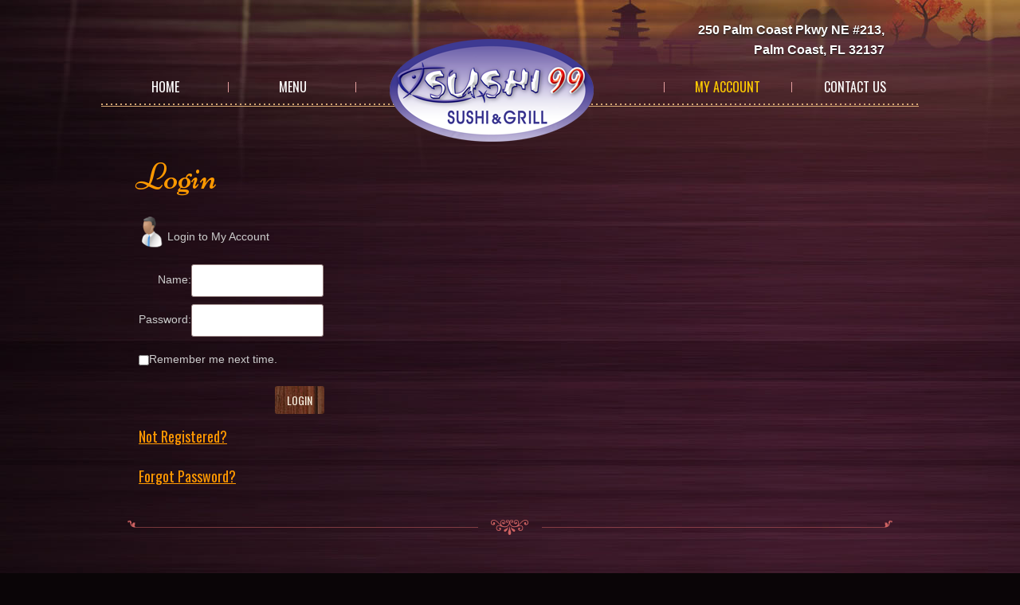

--- FILE ---
content_type: text/html; charset=utf-8
request_url: http://sushi99palmcoast.com/login.aspx?ReturnUrl=feedback.aspx
body_size: 18753
content:

<!DOCTYPE html> 
<html lang="en">
<!--[if lt IE 7 ]><html class="ie ie6" dir="ltr" lang="en-US"> <![endif]-->
<!--[if IE 7 ]><html class="ie ie7" dir="ltr" lang="en-US"> <![endif]-->
<!--[if IE 8 ]><html class="ie ie8" dir="ltr" lang="en-US"> <![endif]-->
<!--[if IE 9 ]><html class="ie ie9" dir="ltr" lang="en-US"> <![endif]-->
<!--[if (gt IE 9)|!(IE)]><!--> <!--<![endif]-->
<head id="ctl00_head1"><meta http-equiv="Content-Type" content="text/html; charset=utf-8" /><meta name="robots" content="index, follow" /><meta name="keywords" content="Sushi 99 Japanese Restaurant, Palm Coast, FL 32137, Japanese Restaurant, Japanese Food, Online Order Japanese Food, Japanese Menu Online, delivery, Catering, Online coupon, Restaurant Review, Dine In, Take Out, Sushi, Sushi &amp; Grill, Udon, Roll" /><meta name="description" content="Sushi 99 Japanese Restaurant, Palm Coast, FL 32137, services include online order Japanese Food, dine in, Japanese food take out, delivery and catering. You can find online coupons, daily specials and customer reviews on our website." /><title>
	Sushi 99 Japanese Restaurant, Palm Coast, FL 32137, Menu, Dine In, Take Out, Online Order Log In
</title>
 
  
   <!--[if lt IE 8]>
    <div style=' clear: both; text-align:center; position: relative;'>
    	<a href="http://www.microsoft.com/windows/internet-explorer/default.aspx?ocid=ie6_countdown_bannercode"><img src="http://storage.ie6countdown.com/assets/100/images/banners/warning_bar_0000_us.jpg" border="0" alt="" /></a>
    </div>
  <![endif]-->
  
    <link rel="stylesheet" type="text/css" media="all" href="templates/tyl02/css/normalize.css" /><link rel="stylesheet" type="text/css" media="all" href="templates/tyl02/css/style.css" /><link rel="stylesheet" type="text/css" media="all" href="templates/tyl02/css/prettyPhoto.css" /><link rel="stylesheet" type="text/css" media="all" href="templates/tyl02/css/grid.css" /><link rel="stylesheet" type="text/css" media="all" href="templates/tyl02/css/colorscheme.css" /><link rel="stylesheet" type="text/css" media="all" href="popup/css/lib/magnific-popup.css" /><link href="http://fonts.googleapis.com/css?family=Open+Sans+Condensed:300" rel="stylesheet" type="text/css" /><link rel="stylesheet" href="templates/tyl02/css/styles.css?ver=3.1.2" type="text/css" media="all" />

<script type='text/javascript' src='templates/tyl02/js/jquery-1.7.2.min.js?ver=1.7.2'></script>
<script type='text/javascript' src='templates/tyl02/js/modernizr.js?ver=2.0.6'></script>
<script type='text/javascript' src='templates/tyl02/js/superfish.js?ver=1.4.8'></script>
<script type='text/javascript' src='templates/tyl02/js/jquery.easing.1.3.js?ver=1.3'></script>
<script type='text/javascript' src='templates/tyl02/js/jquery.prettyPhoto.js?ver=3.1.3'></script>
<script type='text/javascript' src='templates/tyl02/js/jquery.nivo.slider.js?ver=2.5.2'></script>
<script type='text/javascript' src='templates/tyl02/js/jquery.tools.min.js?ver=1.2.6'></script>
<script type='text/javascript' src='templates/tyl02/js/jquery.loader.js?ver=1.0'></script>
<script type='text/javascript' src='templates/tyl02/js/jquery.elastislide.js?ver=1.0'></script>
<script type='text/javascript' src='templates/tyl02/js/swfobject.js?ver=2.2-20120417'></script>
<script type='text/javascript' src='templates/tyl02/js/jquery.cycle.all.js?ver=2.99'></script>
<script type='text/javascript' src='templates/tyl02/js/jquery.twitter.js?ver=1.0'></script>
<script type='text/javascript' src='templates/tyl02/js/jquery.flickrush.js?ver=1.0'></script>
<script type='text/javascript' src='templates/tyl02/js/si.files.js?ver=1.0'></script>
<script type='text/javascript' src='templates/tyl02/js/audio.js?ver=1.0'></script>
<script type='text/javascript' src='templates/tyl02/js/custom.js?ver=1.0'></script>
<script type='text/javascript' src='templates/tyl02/js/comment-reply.js?ver=3.4'></script>
<style>
h1 { font: Normal 46px/46px Niconne, cursive;  color:#ff9900; }
h2 { font: Normal 46px/46px Niconne, cursive;  color:#ff9900;}
h3 { font: Normal 14px/17px Oswald, sans-serif;  color:#000; }
h4 { font: Normal 18px/24px Oswald, sans-serif;  color:#ff9900; }
h5 { font: Normal 14px/20px Oswald, sans-serif;  color:#ff9900; }
h6 { font: Normal 10px/18px ;  color:; }
#main { font: Normal 12px/20px ;  color:#ccc; }
</style>

  <!--[if lt IE 9]>
  <style type="text/css">
    .border {
      behavior:url(http://livedemo00.template-help.com/wordpress_41820/wp-content/themes/theme1886/PIE.php)
      }
  </style>
  <![endif]-->
  
  <script type="text/javascript">
      // initialise plugins
      jQuery(function () {
          // main navigation init
          jQuery('ul.sf-menu').superfish({
              delay: 1000, 		// one second delay on mouseout 
              animation: { opacity: 'show', height: 'show' }, // fade-in and slide-down animation
              speed: 'normal',  // faster animation speed 
              autoArrows: false,   // generation of arrow mark-up (for submenu) 
              dropShadows: false
          });

          jQuery(".sf-menu li:last-child").addClass("last");
          jQuery('article.post-holder:first').addClass('first');
          jQuery("ul.events li:odd").addClass("odd");

      });

      // Init for audiojs
      audiojs.events.ready(function () {
          var as = audiojs.createAll();
      });

      // Init for si.files
      SI.Files.stylizeAll();
  </script>
  
  <script type="text/javascript">
      jQuery(window).load(function () {
          // nivoslider init
          jQuery('#slider').nivoSlider({
              effect: 'boxRandom',
              slices: 15,
              boxCols: 8,
              boxRows: 8,
              animSpeed: 500,
              pauseTime: 5000,
              directionNav: true,
              directionNavHide: true,
              controlNav: true,
              captionOpacity: 0.8
          });
      });
	</script>
    
</head>
<body id="page1">
 <form name="aspnetForm" method="post" action="./login.aspx?ReturnUrl=feedback.aspx" onsubmit="javascript:return WebForm_OnSubmit();" onkeypress="javascript:return WebForm_FireDefaultButton(event, 'ctl00_ContentPlaceHolder1_Login1_LoginButton')" id="aspnetForm">
<div>
<input type="hidden" name="__EVENTTARGET" id="__EVENTTARGET" value="" />
<input type="hidden" name="__EVENTARGUMENT" id="__EVENTARGUMENT" value="" />
<input type="hidden" name="__VIEWSTATE" id="__VIEWSTATE" value="TQMcMy+I12BHdRykmcHtpDBswO0duTcGwPrxgJyAJJBXaTq+yQAbbplThI5I8Lr44LggjOAG+4Ep+JMlVrB31L16mOVa4VcNFXZqkoFa33781vYaAKyOE+71Eu7uDR+5UlIsRqCqCKRKL6foSjwqJlLe53Luk/DNv3dkfNS4EN3+TRqu6KDU9q7LKEToJkZardgMG2TrE65YejAf7t1mytIX5JzNvD7b0OQiEAAqIoQNalQVefhUVr36kQSQpd/PfBTF39sdATFq+nncecmzlg==" />
</div>

<script type="text/javascript">
//<![CDATA[
var theForm = document.forms['aspnetForm'];
if (!theForm) {
    theForm = document.aspnetForm;
}
function __doPostBack(eventTarget, eventArgument) {
    if (!theForm.onsubmit || (theForm.onsubmit() != false)) {
        theForm.__EVENTTARGET.value = eventTarget;
        theForm.__EVENTARGUMENT.value = eventArgument;
        theForm.submit();
    }
}
//]]>
</script>


<script src="/WebResource.axd?d=pynGkmcFUV13He1Qd6_TZEvmVoS8xzCmGwORXbML-Uh0_pCDJWLEozTgqaEL0jSk5azAr5vIT8yadIhpSFm_HA2&amp;t=637814473746327080" type="text/javascript"></script>


<script src="/ScriptResource.axd?d=nv7asgRUU0tRmHNR2D6t1MNwxyxcz8vN-y1H9-XGFFiBFrcRXiZ43zB9jvapFzPA4g00tVri0_wCDl3lO0bdFnuQXdiGDYNEfdiourIEcjRl5EXe-4SbH5-54Z6FC_p46VDKpcWsj0R2TlvrLEdqXw2&amp;t=14d69f50" type="text/javascript"></script>
<script src="/ScriptResource.axd?d=NJmAwtEo3Ipnlaxl6CMhvk7-oYiFMc6YcA7R2lsAhcjkrYtOvGgbc9DSz9RtqJe9WcKAdX-6JFOZAx6DgO5XZFCFU4jn171ujTBZpPaDg07RZwGG0bgGFftl5hXFE-J2Iw5ZNpFvrojVhJzfQNiA3_ayeZEEAo4_h3nVb9uyjhQ1&amp;t=49337fe8" type="text/javascript"></script>
<script src="/ScriptResource.axd?d=dwY9oWetJoJoVpgL6Zq8OPQtfmIGFwzU8Eo_k4R34zAV7w2-a6tjr5qPnxeYLG7u-1iY_zpmVd5roBbjnEkdcVlPW5-KkvT6jKmilHM-UwfO8dIMYan-tZgwz52JiLaOgROmRann-7PUA4_Bg3QgvFYVKDviZz8spvWjQY-qJLk1&amp;t=49337fe8" type="text/javascript"></script>
<script type="text/javascript">
//<![CDATA[
function WebForm_OnSubmit() {
if (typeof(ValidatorOnSubmit) == "function" && ValidatorOnSubmit() == false) return false;
return true;
}
//]]>
</script>

<div>

	<input type="hidden" name="__VIEWSTATEGENERATOR" id="__VIEWSTATEGENERATOR" value="C2EE9ABB" />
	<input type="hidden" name="__EVENTVALIDATION" id="__EVENTVALIDATION" value="oNE38h4z7CsiLqqh0ER5QJq2Gk61S7N4NV0t078OJQuM70JNTuSG+vo0VdV+taJ2dz4jjI9Tz2xangZmwUS5RE9eWoZFg6zCj7yRNwiBneXbHG1ql2/9Lbd9uh5AodZuh0C1vlI9e7EcGFQtHrwypPKPmwNr3JHltQI2xTwSgT6HyXE1b3raXPVpoqY/co9f" />
</div>
        <script type="text/javascript">
//<![CDATA[
Sys.WebForms.PageRequestManager._initialize('ctl00$ScriptManager1', 'aspnetForm', [], [], [], 90, 'ctl00');
//]]>
</script>

		<div style="text-align:right;padding:0px 10px;width:966px;margin:0 auto">
    
    </div>

<style type="text/css">
td{line-height: 50px;}
a{ font: Normal 18px/24px Oswald, sans-serif; }
</style>
<div id="main"><!-- this encompasses the entire Web site -->
<div id="main2">
			<header id="header" class="front">
			<div class='bg1'>
		<div class="container_12 clearfix ">
			<div class="grid_12">
                <div id="widget-header">
        	<div id="text-3" class="widget-header">
        	<span>250 Palm Coast Pkwy NE #213,<br> Palm Coast, FL 32137</span>
		</div>        </div><!--#widget-header-->
        <div class="clear"></div>
      </div>
		</div><!--.container_12-->
	<div class="navs">
        <nav class="primary">
        	<div class="left-ribbon"></div>
          <ul id="topnav" class="sf-menu">
		  <li id="menu-item-205"><a href="/default.aspx">Home</a></li>
          <li id="menu-item-21"><a href="/catalog.aspx?cid=37">Menu</a></li>
		 <!-- <li id="menu-item-211"><a href="/happyhour.aspx">Happy Hour</a></li>-->
          </ul>  
		<div class="clear"></div>
        </nav><!--.primary-->
      	<div class="logo">
                <div id="logo"><img src="templates/tyl02/images/logo.png" alt="Sushi 99 Japanese Restaurant, Palm Coast, FL" /></div>
				  <p class="tagline">Japanese Food</p>
        </div>
        <nav class="secondary">
        	<div class="right-ribbon"></div>
           <ul id="topnav" class="sf-menu">
		  <li id="menu-item-586"><a href="/feedback.aspx">Contact Us</a></li>  <!--<li id="menu-item-585"><a href="/gallery.aspx">Gallery</a></li>-->
		  
          <li id="menu-item-584" class="current-menu-item current_page_item"><a href="/myaccount.aspx">My Account</a></li> 
		</ul>    
		<div class="clear"></div>
        </nav><!--.secondary-->
        <div class="clear"></div>
    </div>
    </div>
	</header>
<div class="container_12 primary_content_wrap clearfix">
<div id="content">
	    <div id="post-587" class="post-587 page type-page status-publish hentry page">
				<div class="grid_8">
   
                   <h1>Login</h1>
                          <table class="Header" cellpadding="0" cellspacing="0">
        <tr>
            <td class="HeaderLeft"></td>
            <td class="HeaderTitle">
				 <div><img style="WIDTH: 40px; HEIGHT: 40px; " src="images/admin_48.png" align="middle" alt="admin"> 
                
                </div>
            </td>
            <td class="HeaderRight">Login to My Account</td>
        </tr>
    </table>
    <table cellpadding="3" cellspacing="0">
		<tr><td>
			<table cellspacing="0" cellpadding="1" border="0" id="ctl00_ContentPlaceHolder1_Login1" style="border-collapse:collapse;">
	<tr>
		<td><table cellpadding="0" border="0">
			<tr>
				<td align="right"><label for="ctl00_ContentPlaceHolder1_Login1_UserName">Name:</label></td><td><input name="ctl00$ContentPlaceHolder1$Login1$UserName" type="text" id="ctl00_ContentPlaceHolder1_Login1_UserName" style="height:25px;width:150px;" /><span id="ctl00_ContentPlaceHolder1_Login1_UserNameRequired" title="Name is required" style="color:Red;visibility:hidden;">*</span></td>
			</tr><tr>
				<td align="right"><label for="ctl00_ContentPlaceHolder1_Login1_Password">Password:</label></td><td><input name="ctl00$ContentPlaceHolder1$Login1$Password" type="password" id="ctl00_ContentPlaceHolder1_Login1_Password" style="height:25px;width:150px;" /><span id="ctl00_ContentPlaceHolder1_Login1_PasswordRequired" title="password is required" style="color:Red;visibility:hidden;">*</span></td>
			</tr><tr>
				<td colspan="2"><input id="ctl00_ContentPlaceHolder1_Login1_RememberMe" type="checkbox" name="ctl00$ContentPlaceHolder1$Login1$RememberMe" /><label for="ctl00_ContentPlaceHolder1_Login1_RememberMe">Remember me next time.</label></td>
			</tr><tr>
				<td align="right" colspan="2"><input type="submit" name="ctl00$ContentPlaceHolder1$Login1$LoginButton" value="Login" onclick="javascript:WebForm_DoPostBackWithOptions(new WebForm_PostBackOptions(&quot;ctl00$ContentPlaceHolder1$Login1$LoginButton&quot;, &quot;&quot;, true, &quot;ctl00$ContentPlaceHolder1$Login1&quot;, &quot;&quot;, false, false))" id="ctl00_ContentPlaceHolder1_Login1_LoginButton" class="button" /></td>
			</tr><tr>
				<td colspan="2"><a id="ctl00_ContentPlaceHolder1_Login1_CreateUserLink" href="Register.aspx">Not Registered?</a><br /><a id="ctl00_ContentPlaceHolder1_Login1_PasswordRecoveryLink" href="PasswordRecover.aspx">Forgot Password?</a></td>
			</tr>
		</table></td>
	</tr>
</table>
		</td></tr>		
				
	</table>       

                </div>

<div class="clear"></div>
    <div class="line3">
    	<div class="line-left"></div>
    	<div class="line-right"></div>
    	<div class="line-middle"></div>
    	<div class="line-middle2"></div>
    </div>
        <div class="pagination">
                  </div><!--.pagination-->
    </div><!--#post-# .post-->

  </div><!--#content-->
  </div><!--.container-->
</div><!--#main2-->
</div><!--#main-->                           


  

<script type="text/javascript">
//<![CDATA[
var Page_Validators =  new Array(document.getElementById("ctl00_ContentPlaceHolder1_Login1_UserNameRequired"), document.getElementById("ctl00_ContentPlaceHolder1_Login1_PasswordRequired"));
//]]>
</script>

<script type="text/javascript">
//<![CDATA[
var ctl00_ContentPlaceHolder1_Login1_UserNameRequired = document.all ? document.all["ctl00_ContentPlaceHolder1_Login1_UserNameRequired"] : document.getElementById("ctl00_ContentPlaceHolder1_Login1_UserNameRequired");
ctl00_ContentPlaceHolder1_Login1_UserNameRequired.controltovalidate = "ctl00_ContentPlaceHolder1_Login1_UserName";
ctl00_ContentPlaceHolder1_Login1_UserNameRequired.errormessage = "Name is required";
ctl00_ContentPlaceHolder1_Login1_UserNameRequired.validationGroup = "ctl00$ContentPlaceHolder1$Login1";
ctl00_ContentPlaceHolder1_Login1_UserNameRequired.evaluationfunction = "RequiredFieldValidatorEvaluateIsValid";
ctl00_ContentPlaceHolder1_Login1_UserNameRequired.initialvalue = "";
var ctl00_ContentPlaceHolder1_Login1_PasswordRequired = document.all ? document.all["ctl00_ContentPlaceHolder1_Login1_PasswordRequired"] : document.getElementById("ctl00_ContentPlaceHolder1_Login1_PasswordRequired");
ctl00_ContentPlaceHolder1_Login1_PasswordRequired.controltovalidate = "ctl00_ContentPlaceHolder1_Login1_Password";
ctl00_ContentPlaceHolder1_Login1_PasswordRequired.errormessage = "password is required";
ctl00_ContentPlaceHolder1_Login1_PasswordRequired.validationGroup = "ctl00$ContentPlaceHolder1$Login1";
ctl00_ContentPlaceHolder1_Login1_PasswordRequired.evaluationfunction = "RequiredFieldValidatorEvaluateIsValid";
ctl00_ContentPlaceHolder1_Login1_PasswordRequired.initialvalue = "";
//]]>
</script>


<script type="text/javascript">
//<![CDATA[

var Page_ValidationActive = false;
if (typeof(ValidatorOnLoad) == "function") {
    ValidatorOnLoad();
}

function ValidatorOnSubmit() {
    if (Page_ValidationActive) {
        return ValidatorCommonOnSubmit();
    }
    else {
        return true;
    }
}
        
document.getElementById('ctl00_ContentPlaceHolder1_Login1_UserNameRequired').dispose = function() {
    Array.remove(Page_Validators, document.getElementById('ctl00_ContentPlaceHolder1_Login1_UserNameRequired'));
}

document.getElementById('ctl00_ContentPlaceHolder1_Login1_PasswordRequired').dispose = function() {
    Array.remove(Page_Validators, document.getElementById('ctl00_ContentPlaceHolder1_Login1_PasswordRequired'));
}
//]]>
</script>
</form>
 <footer id="footer">
		<div class="container_12 clearfix">
			<div id="copyright" class="grid_6">
				<div id="footer-text">
										
						<a href="#"class="site-name">Sushi 99 Japanese Restaurant</a>
						<span>&copy; 2016</span>
						<p><b>Address:</b>&nbsp;&nbsp;&nbsp;250 Palm Coast Pkwy NE #213, Palm Coast, FL 32137<br />
<b>Tel.:</b> &nbsp; (386) 302-0399 &nbsp; &nbsp; <b>Fax:</b> (386) 302-0499
</p>
												<!-- {%FOOTER_LINK} -->
									</div>
			</div>
			<div class="grid_6">
		    	<div id="widget-footer">
		      	<div id="social_networks-3">
		<!--
			<ul class="social-networks">				
			   <li>
			     <a rel="external" href="http://www.facebook.com/pages/Panda-Garden-of-Auburn/321112977783" target="_blank">
				    <img src="templates/tyl02/images/facebook.png" alt="">
				 </a>
				</li>
													      
      		</ul>
-->
		</div>		      	</div>
		      	<div class="clear"></div>
			</div>
		</div><!--.container-->
	</footer>
<div id="back-top-wrapper">
    	<p id="back-top">
        <a href="#top"></a>
      </p>
</div>
<script type='text/javascript' src='templates/tyl02/js/jquery.form.js?ver=3.08'></script>
<script type='text/javascript'>
/* <![CDATA[ */
var _wpcf7 = {"loaderUrl":"templates/tyl02/images/ajax-loader.gif","sending":"Loading ..."};
/* ]]> */
</script>
<script type='text/javascript' src='templates/tyl02/js/scripts.js?ver=3.1.2'></script>
<script src="popup/js/lib/jquery.magnific-popup.min.js"></script>
</body>
</html>

<script type="text/javascript">
    function popItScroll(theLink) {
        window.open(theLink, null, 'height=800,width=700,scrollbars=yes,resizable=yes');

    }
    function showIt(theBox) {
        if (theBox.style.display == "") {
            theBox.style.display = "none";
        } else {
            theBox.style.display = "";

        }
    }
    function toggleIt(theBox) {
        if (theBox.style.display == "none") {
            new Effect.Appear(theBox);
        } else {
            new Effect.Fade(theBox);

        }
    }
</script>

--- FILE ---
content_type: text/css
request_url: http://sushi99palmcoast.com/templates/tyl02/css/style.css
body_size: 61908
content:
@charset utf-8;

/* Google Web Fonts */
@import url(https://fonts.googleapis.com/css?family=Niconne); /* font-family: 'Niconne', cursive; */
@import url(https://fonts.googleapis.com/css?family=Oswald); /* font-family: 'Oswald', sans-serif; */
/* General
---------------------------------------- */
html{
	
}
html,
body {
	min-width:960px;
	background:#0a0507 url(../images/main_bg.png) 0 0 repeat-x;
	}
body{

	font: 0.875em/140% Tahoma, Arial, sans-serif;

	position:relative;
}
a img:hover{opacity:0.5;}

#main {
	
}
#main2 {
	margin-bottom: 50px;
}

ul {
	list-style-type:none;
	padding:0;
	margin:0 0 3em 0;
	}
	ul li {
		vertical-align:top;
		padding:7px 0 5px 13px;
		margin:0;
		list-style-type:none;
		border-top: 1px solid #e0d5c8;
		background: url('../images/marker.png') 0 50% no-repeat;
		text-transform: uppercase;
	}
	ul li:first-child{
		border-top: none;
	}
	ul li a{
		font-size: 16px;
		line-height: 20px;
		font-family: 'Oswald', sans-serif;
		text-decoration: none;
	}
	
/* Headings */
.page-header{
	margin-bottom:30px;
}
h3, h4, h5, h6 {
	font-weight:normal;
	margin:0 0 1em 0;
	}	
h3, h4, h5, h6{
	text-transform: uppercase;
}
h1{
	margin-bottom: 27px;
}
h3{
	margin-bottom:8px;
}
h1 a{
	text-decoration: none;
}
h2{
	margin-bottom:0;
}
h5 {
	margin-bottom: 25px;
	}
h4{
	margin-bottom: 25px;
}	
h6{
	margin-bottom: 7px;
}
h3 a{
	text-decoration: none;
}
.sptext{
	font-size: 14px;
	line-height: 1.2em;
	font-family: 'Oswald', sans-serif;
	text-transform: uppercase;
	display: inline-block;
	margin:0 10px;
}
.h-search{
	word-wrap: break-word;
	overflow: hidden;
}
/* List styling */
dl dt {
	background:url(../images/list-arrow.gif) no-repeat 0 3px;
	padding:0 0 3px 32px;
	margin-bottom:.2em;
	font-size:18px;
	line-height:1.2em;
	
	}
dl dd {
	padding:0 0 0 32px;
	margin:0 0 1.5em 0;
	}


/* Header
---------------------------------------- */
#header {
	position:relative;
	z-index:99;
	margin-bottom:20px;
	padding-bottom: 27px;
	width: 100%;
	}
#header.front{
	margin-bottom:0px;
	padding-bottom: 0;
}
.bg1{
	
}
/* Logo */
.logo {
	position: absolute;
	top: 0px;
	left: 45%;
	margin-left: -102px;
	z-index: 3;
	}
	.logo h1,
	.logo h2 {
		margin-bottom:0;
		text-align: center;
		font-family: 'Niconne', cursive;
		font-size: 55px;
		line-height: 1.2em;
		text-decoration: none;
		text-shadow:1px 1px 1px rgba(255,255,255,.5);
		min-width: 220px;
		text-transform: none;
		padding-top: 61px;
		}
		.logo h1 a,
		.logo h2 a {
			text-decoration:none;
			}
.logo .tagline {
	display: none;
	text-align: center;
	font-size:10px;
	text-transform:uppercase;
	}


/* Header widget */
#widget-header {
	position:absolute;
	z-index:1;
	top: 0;
	right: 0;
	padding: 25px 0 0 0;
	text-align:right;
}
.widget-header{
	font-family: 'Niconne', cursive;
	font-size: 26px;
	line-height: 20px;
}
.widge-header .textwidget { margin-bottom:15px; }
.widget-header span { font: bold 16px/24px Arial, Helvetica, sans-serif; }
/* Social Networks */
#widget-header .social-networks {
	list-style-type:none;
	padding:0;
	margin:0;
	border:none;
	}
	#widget-header .social-networks li {
		float:left;
		border:none;
		padding:0;
		margin:0 0 0 5px;
		list-style-type:none;
		height:30px;
		}
		#widget-header .social-networks li a {
			text-decoration:none;
			float:left;
			height:30px;
			display:block;
			}
		#widget-header .social-networks li a:hover {
			color:red;
			}

/* EasyTooltip */
.tooltip {
	background: none repeat scroll 0 0 #252525;
	border: 1px solid #000000;
	color: #EEEEEE;
	display: none;
	font-size: 11px;
	line-height:1.2em;
	margin: 13px 0 0;
	padding: 5px;
	z-index:99;
}

/* Request a quote */
#widget_my_requestquotewidget {
	}
	
	.top-box {
		}
	.box-button {
		}
	.box-text {
		}

/* Slider
---------------------------------------- */
#slider-wrapper {
	height:440px;
	position:relative;
	width: 960px;
	margin: -50px auto 0;
	z-index: 1;
	}
#slider {
	position:relative;
	width:940px;
	height:400px;
	background:url(../images/loading.png) no-repeat 50% 40%;
}
#slider img {
	position:absolute;
	top:0px;
	left:0px;
	display:none;
}
#slider a {
	border:0;
	display:block;
}


/* The Nivo Slider styles */
.nivoSlider {
	position:relative;
	z-index: 1;
}
.nivoSlider img {
	position:absolute;
	top:0px;
	left:0px;
}
/* If an image is wrapped in a link */
.nivoSlider a.nivo-imageLink {
	position:absolute;
	top:0px;
	left:0px;
	width:100%;
	height:100%;
	border:0;
	padding:0;
	margin:0;
	z-index:60;
	display:none;
}
/* The slices in the Slider */
.nivo-slice {
	display:block;
	position:absolute;
	z-index:50;
	height:100%;
}
.nivo-box {
	display:block;
	position:absolute;
	z-index:5;
}
/* Caption styles */
.nivo-caption {
	position:absolute;
	left:59px;
	top:12px;
	width:60%;
	z-index:89;
}
.nivo-caption a{
	display: inline-block !important;
}
.nivo-caption .nivo-caption-inner {
	padding:0;
	margin:0;
}
.nivo-caption h1{
	font-size: 46px;
	line-height: 1.2em;
	font-family: 'Niconne', cursive;
	margin-bottom: 16px;
	text-transform: none;
}
.nivo-caption p{
	font-size: 15px;
	line-height: 24px;
	padding-right: 120px;
	font-family: 'Oswald', sans-serif;
}
.nivo-caption .button{
	position: absolute;
	bottom: 30px;
	right: 78px;
}
.nivo-html-caption {
  display:none;
}
/* Direction nav styles (e.g. Next & Prev) */
.nivo-directionNav a {
	position:absolute;
	top:45%;
	z-index:99;
	cursor:pointer;
}
.nivo-prevNav {
	left:0px;
}
.nivo-nextNav {
	right:0px;
}
/* Control nav styles (e.g. 1,2,3...) */
.nivo-controlNav {
	position:absolute;
	height:20px;
	left:380px;
	top: 100%;
}
.nivo-controlNav a {
	position:relative;
	z-index:99;
	cursor:pointer;
	float: left;
	display:block;
	width: 35px;
	height: 28px;
	background: url('../images/pag.png') -45px 0 no-repeat;
	font-size:15px;
	line-height: 1.2em;
	font-family: 'Oswald', sans-serif;
	text-align: center;
	text-decoration: none;
	margin-right: 10px;
	padding-top: 8px;
}
.nivo-controlNav a:hover,
.nivo-controlNav a.active {
	background: url('../images/pag.png') 0 0 no-repeat;
}

.nivo-directionNav {

	}
.nivo-directionNav a {
	position:absolute;
	display:block;
	width:24px;
	height:43px;
	text-indent:-9999px;
	border:0;
	top:53px;
	background:url(../images/slider-btns.png) no-repeat 0 0;
}
a.nivo-nextNav {
	right:10px;
	background-position:-27px 0;
}
a.nivo-nextNav:hover {
	background-position:-27px -45px;
	}
a.nivo-prevNav {
	left:10px;
	background-position:0 0;
}
a.nivo-prevNav:hover {
	background-position:0 -45px;
	}

#slider .nivo-controlNav img {
	display:inline; /* Unhide the thumbnails */
	position:relative;
	margin-right:10px;
	width:120px;
	height:auto;
}


/* Navigations
---------------------------------------- */
.navs{
	width: 1026px;
	margin: 0 auto;
	position: relative;
	z-index: 2;
}
nav.primary,
nav.secondary{
	position:relative;
	z-index:2;
	margin: 80px 0 20px;
	padding: 19px 0 60px;
	width: 50%;
	background: url('../images/middle-menu.png') 0 0 repeat-x;
}
.left-ribbon,
.right-ribbon{
	position: absolute;
	height: 62px;
	top: 0;
}
#header.front nav.primary,
#header.front nav.secondary{
	margin: 80px 0 20px 0;
}
/* Primary navigation */
nav.primary {
	float: left;
}
.left-ribbon{
	left: -22px;
	width: 22px;
	background: url('../images/left-menu.png') 0 0 no-repeat;
}
/* Secondary navigation */
nav.secondary {
	float: right;
}
.right-ribbon{
	right: -25px;
	width: 25px;
	background: url('../images/right-menu.png') 0 0 no-repeat;
}
/* Essential styles for dropdown menu */
.sf-menu, .sf-menu * {
	margin:			0;
	padding:		0;
	list-style:		none;
}
.sf-menu {
	line-height:	1.0;
}
.sf-menu ul {
	position:		absolute;
	top:			-999em;
	width:			9em; /* left offset of submenus need to match (see below) */
}
.sf-menu ul li {
	width:			100%;
}
.sf-menu li:hover {
	visibility:		inherit; /* fixes IE7 'sticky bug' */
}
.sf-menu li {
	float:left;
	position:relative;
	border: none;
	text-transform: none;
}
nav.secondary .sf-menu li {
	float:right;
}
.sf-menu a {
	display:		block;
	position:		relative;
}
.sf-menu li:hover ul,
.sf-menu li.sfHover ul {
	left:			0;
	top:			2.5em; /* match top ul list item height */
	z-index:		99;
}
ul.sf-menu li:hover li ul,
ul.sf-menu li.sfHover li ul {
	top:			-999em;
}
ul.sf-menu li li:hover ul,
ul.sf-menu li li.sfHover ul {
	left:			9.2em; /* match ul width */
	top:			-5px;
}
ul.sf-menu li li:hover li ul,
ul.sf-menu li li.sfHover li ul {
	top:			-999em;
}
ul.sf-menu li li li:hover ul,
ul.sf-menu li li li.sfHover ul {
	left:			9.2em; /* match ul width */
	top:			0;
}


/* Our skin for dropdown menu */
.sf-menu {
}
.sf-menu a {
	text-decoration: none;
}
.sf-menu li {
	text-transform: uppercase;
	font-size: 16px;
	font-family: 'Oswald', sans-serif;
	background: url('../images/menu-line.jpg') 100% 50% no-repeat;
	width:160px;
	padding:0;
	text-align:center;
}
nav.secondary .sf-menu li {
    width: 160px;
}
nav.secondary .sf-menu li {
	background: url('../images/menu-line.jpg') 0 50% no-repeat;
}
nav.primary .sf-menu li:first-child{
	padding-left: 0px;
}
nav.secondary .sf-menu li:first-child{
	padding-right: 0px;
}
.sf-menu ul {
	border-radius: 3px;
	padding: 5px 0;
}
.sf-menu ul li,
.sf-menu ul li:first-child,
nav.secondary .sf-menu ul li,
nav.secondary .sf-menu ul li:first-child {
	width:			100%;
	padding: 5px 0;
	background: none;
	background: url('../images/menu-marker.png') 5px 50% no-repeat;
}
.sf-menu li li a,
.sf-menu li.sfHover li a,
.sf-menu li.current-menu-item li a{
	display: inline-block;
	background: url('../images/menu-marker.png') 100% 50% no-repeat;
	line-height: 1.2em;
	margin: 0 0 0 15px;
	padding-right: 10px;
	text-shadow:none;
}
/*** arrows **/
.sf-menu a.sf-with-ul {
	padding-right: 	2.25em;
	min-width:		1px; /* trigger IE7 hasLayout so spans position accurately */
}
.sf-sub-indicator {
	position:		absolute;
	display:		block;
	right:			.75em;
	top:			1.05em; /* IE6 only */
	width:			10px;
	height:			10px;
	text-indent: 	-999em;
	overflow:		hidden;
	background:		url(../images/arrows-ffffff.png) no-repeat -10px -100px; /* 8-bit indexed alpha png. IE6 gets solid image only */
}
a > .sf-sub-indicator {  /* give all except IE6 the correct values */
	top:			.8em;
	background-position: 0 -100px; /* use translucent arrow for modern browsers*/
}
/* apply hovers to modern browsers */
a:focus > .sf-sub-indicator,
a:hover > .sf-sub-indicator,
a:active > .sf-sub-indicator,
li:hover > a > .sf-sub-indicator,
li.sfHover > a > .sf-sub-indicator {
	background-position: -10px -100px; /* arrow hovers for modern browsers*/
}

/* point right for anchors in subs */
.sf-menu ul .sf-sub-indicator { background-position:  -10px 0; }
.sf-menu ul a > .sf-sub-indicator { background-position:  0 0; }
/* apply hovers to modern browsers */
.sf-menu ul a:focus > .sf-sub-indicator,
.sf-menu ul a:hover > .sf-sub-indicator,
.sf-menu ul a:active > .sf-sub-indicator,
.sf-menu ul li:hover > a > .sf-sub-indicator,
.sf-menu ul li.sfHover > a > .sf-sub-indicator {
	background-position: -10px 0; /* arrow hovers for modern browsers*/
}

/*** shadows for all but IE6 ***/
.sf-shadow ul {
	background:	url(../images/shadow.png) no-repeat bottom right;
	padding: 0 8px 9px 0;
	-moz-border-radius-bottomleft: 17px;
	-moz-border-radius-topright: 17px;
	-webkit-border-top-right-radius: 17px;
	-webkit-border-bottom-left-radius: 17px;
}
.sf-shadow ul.sf-shadow-off {
	background: transparent;
}

/* Top search */
#top-search {
	position: absolute;
	top: 0;
	left: 0;
	padding: 24px 0 0 0;
	z-index: 99;
	}
	#top-search .input-search {
		width:160px;
		margin-right:10px;
		}
	#top-search #submit {
		width:50px;
		cursor:pointer;
		padding: 4px 0;
		height: 31px;
		}


/* Operation Time */
.slider-widget{
	width: 540px;
	position: absolute;
	z-index: 2;
	left: 8px;
	bottom: 0;
	background: url('../images/line-bottom.png') 50% 100% no-repeat;
}
.op-time{
	overflow: hidden;
	position: relative;
	background: url('../images/line-top.png') 50% 0 no-repeat;
	padding: 26px 0 0;
}
.op-time .col{
	width: 180px;
	float: left;
	margin: 0 11px 7px 0;
	padding-left: 19px;
}
.op-time h3{
	text-transform: uppercase;
	margin-bottom: 8px;
}
.op-time p{
	font-weight: bold;
}
.op-time .telcol{
	background: url('../images/tel-img.jpg') 8px 0 no-repeat;
	text-align: right;
	padding-left: 75px;
	padding-top: 0px;
}
.op-time .telcol h3{
	margin-bottom: 12px;
}
/* Content
---------------------------------------- */
.primary_content_wrap {
	position:relative;
	z-index:1;
	padding-bottom:0px;
	padding-top: 0px;
	}
	
#content {
	padding:0;
}
#content.left {
	float:right !important;
	}


/* Page */
.page {
	
	}
	#page-content {
		
	}
	#page-meta {
		
	}




/* Comments
---------------------------------------- */
h1#comments {
 margin-bottom:15px;
 }
.commentlist {
 list-style-type:none;
 padding:0 0 20px 0;
 margin:0;
 }
 li.comment {
  list-style-type:none;
  overflow:hidden;
  padding: 0;
  margin: 0;
  text-transform:none;
  background: none;
  border: none;
 }
  .odd {

  }
  .even {

  }
	li.comment .comment-body {
		padding:0 30px 20px 0;
		position:relative;
		zoom:1;
		overflow: hidden;
  		background:url('../images/comment-line.png') 50% 100% no-repeat;
	}
	li.comment .comment-body .wrapper{
		position: absolute;
		bottom: 35px;
		right: 15px;
		width: auto;
	}
    li.comment .comment-body p {
     min-height: 65px;
     padding-top: 30px;
     padding-bottom: 40px;
     margin: 0;
    }
  .author-comment {

  }
  .comment-author {
  	float: left;
  	margin: 0 20px 0 0; 
    padding-top:20px;
   }
   .comment-author .author {
    text-transform:capitalize;
    width:130px;
    text-align:center;
    display: block;
    font-size:12px;
    padding-top: 6px;
   }
  .comment-text {

  }
	
	/* Comment meta */
  .comment-meta {
	float: right;
	font-size:12px;
	margin-top: 8px;
  } 
  .comment-meta a {
   
		}
	
	 /* Avatar */
   li.comment .avatar {
    float:none;
    margin:0;
    vertical-align:top;
    overflow:hidden;
	border-radius: 50%;
    }
    li.comment .avatar {
     display:block;
     vertical-align:top;
     overflow:hidden;
     }
   li.comment .avatar img{border-radius: 50%;}
    .commentlist ul.children {
     margin:0;
     overflow:hidden;
     }
     .commentlist ul.children li.comment .comment-body {
     	padding:0 30px 20px 30px;}
      .commentlist ul.children li.comment .comment-body .comment-author{
     	background:url('../images/comment-chilren.png') 0 0 no-repeat;
     	padding-left: 19px;
     	padding-top:20px;
      }
     .commentlist ul.children ul.children li.comment .comment-body {
     	padding:0 30px 20px 50px;
      }
      .commentlist ul.children ul.children ul.children li.comment .comment-body {
     	padding:0 30px 20px 80px;
      }
      .commentlist ul.children ul.children ul.children ul.children li.comment .comment-body {
     	padding:0 30px 20px 100px;
      }

		/* Reply */
    .reply {
     float: right;
     margin:0 2px 2px 20px;
     }
    .reply a {
	display:inline-block;
	padding:7px 15px;
	text-decoration:none;
	border-radius: 3px;
	font-size: 14px;
	font-family: 'Oswald', sans-serif;
	text-transform: uppercase;
    }
    .reply a:hover {
    	border-radius: 3px;
    }


  .waiting-for-approval {

  }
 #trackbacks {

 }
  li.trackback {

  }
 p#no-comments {

 }
 #comments-form {

 }

 .allowed_tags {
  background:#eee;
  padding:15px;
  font-size:11px;
  font-family:"Courier New", Courier, monospace;
  color:#666;
  }
  .allowed_tags strong {
   font-family:Tahoma, Geneva, sans-serif;
   }
  #respond {
   padding-top:28px;
   margin-top:20px;
  }
  #respond a{
  	text-decoration: none;
  	font-size: 12px;
  	font-family: 'Oswald',sans-serif;
    line-height: 1.2em;
  }
  .cancel-comment-reply a {
   text-decoration:underline;
  }





/* Post
---------------------------------------- */
.post {
	
}
	.postContent {
		
	}
	.post-excerpt {
		
	}


.post-holder {
	margin-bottom:30px;
	position:relative;
	overflow:hidden;
	}

/* Post header */
.post-holder .entry-title {
	font-size:18px;
	line-height:24px;
	margin-bottom:.2em;
	color: #746362;
	}
.post-holder.single-post {
	margin-bottom:30px;
	overflow:hidden;
	width:100%;
	}

/* Featured thumbnail */
.featured-thumbnail {
	position:relative;
	float:left;
	margin:5px 18px 10px 0;
	border-radius: 50%;
	}
	.featured-thumbnail img {
		float:left;
		border-radius: 50%;
		}
	
	/* Small thumbnail */
	.featured-thumbnail.small img {
		padding:4px;
		}
	
	/* Large thumbnail */
	.featured-thumbnail.large {
		margin-right:0;
		overflow:hidden;
		margin-bottom:1.5em;
		}
	.featured-thumbnail.large img {
		max-width:100%;
		height:auto;
		}

/* Post content */
.post-content {
	
}
	.post-content .excerpt {
		margin-bottom:2em;
		}
	.pagination {
		
	}
		.pagination a {
			display:inline-block;
			padding:0 5px;
			background:#eee;
			}

/* Post footer */
.post-holder .post-footer {
	clear:both;
	padding:15px 0 20px 0;
	}
.post-holder.single-post .post-footer {
	margin-top:20px;
	}
		

/* Meta information for post */
.post-meta {
	overflow:hidden;
	padding: 4px 0;
	}
.post-meta time,
.post-meta span{
	display: inline-block;
	margin-right: 9px;
	padding-left: 18px;
}	
.post-meta time{
	background: url('../images/blog-icon1.png') 0 50% no-repeat;
}
.post-meta span.meta-user{
	background: url('../images/blog-icon2.png') 0 50% no-repeat;
}
.post-meta span.meta-comment{
	background: url('../images/blog-icon3.png') 0 50% no-repeat;
}
.post-meta span a{
	text-decoration: none;
}
.post-meta span a:hover{
	text-decoration: underline;
}
	.post-navigation {
		
	}
	
p.gravatar {
	float:left;
	margin-right:20px;
	}


/* Post edit link */
.post-edit-link {
	
	}
.post-edit-link:hover {
	
	}


/* Image styling */
.alignleft {
	float:left;
	margin:0 20px 10px 0;
	border: 5px #894b0f solid;
    border-radius: 50%;
	}
.alignright {
	float:right;
	margin:0 0 10px 20px;
	}
.aligncenter {
	text-align:center;
	margin:0 auto;
	}
.alignnone {
	margin:0 0 10px 0;
	}
article .post-content img {
	max-width:710px;
	}

.frame {
	padding:7px;
	background:#fff;
	border:1px solid #dbdbdb;
	border-radius:5px;
	-moz-border-radius:5px;
	-webkit-border-radius:5px;
	text-align:center;
	}
.frame img.alignleft,
.frame img.alignright{
	margin:0;
	padding:0;
	border:none;
	}

	
/* Related Posts */
.related-posts {
	overflow:hidden;
	padding:0 0 40px 0;
	margin:0;
	}
	.related-posts li {
		list-style-type:none;
		padding:0;
		margin:0 0 0 14px;
		float:left;
		background:none;
		width:140px;
		border: none;
		}
	.related-posts li:first-child {
		margin-left:0;
		}
		.related-posts li .featured-thumbnail {
			float:none;
			margin:0 0 10px 0;
			overflow:hidden;
			}



/* Page Navigaton */	
.pagenavi {
	clear:both;
	padding:20px 5px;
	position:relative;
	overflow: hidden;
}
 
.pagenavi span, .pagenavi a {
	display:block;
	float:left;
	margin: 6px 13px 2px 0;
	text-decoration:none;
	width:auto;
	line-height: 1.2em;
	font-size: 18px;
	font-family: 'Oswald', sans-serif;
	}
.pagenavi a.pagenavi-link{
	display:inline-block;
	padding:7px 15px;
	margin: 0 10px 0 0;
	text-decoration:none;
	border-radius: 3px;
	font-size: 14px;
	font-family: 'Oswald', sans-serif;
	text-transform: uppercase;

}
	.pagenavi a.pagenavi-link:hover{
		border-radius: 3px;
	}
/* Older and newer navigation */
nav.oldernewer {
	width:100%;
	overflow:hidden;
	margin-bottom:1.5em;
}
	.older {
		float:left;
	}
	.newer {
		float:right;
	}

.single-oldernewer {
	font-size:11px;
	padding:.5em 0;
	margin:1em 0 0 0;
	}	

	
/* Gallery post format */
.gallery_post {
	list-style-type:none;
	padding:0;
	margin:0 0 1em 0;
	width:100%;
	overflow:hidden;
	}
	.gallery_post .g_item {
		overflow:hidden;
		display:none;
		}
	.gallery_post .g_item:first-child {
		display:block;
		}
		.gallery_post .g_item .featured-thumbnail {
			float:none;
			margin:0;
			}
			.gallery_post .g_item .featured-thumbnail img {
				float:none;
				}

.g_pagination {
	text-align:left;
	overflow:hidden;
	}
	.g_pagination ul {
		list-style-type:none;
		margin:0;
		padding:.5em 0;
		overflow:hidden;
		}
		.g_pagination ul li {
			padding:0 5px 0 0;
			display:inline;
			margin:0;
			background:none;
			text-transform:none;
			border: none;
			}
			.g_pagination ul li a {
				display:inline-block;
				text-decoration:none;
				width:10px;
				height:10px;
				background:#000;
				font-size:0;
				line-height:0;
				border-radius:5px;
				vertical-align:top;
				}
			.g_pagination li.activeSlide a,
			.g_pagination li a:hover {
				background:#999;
				}
.g_controls {
	float:right;
	}
	.g_controls a {
		display:inline-block;
		background:#000;
		color:#fff;
		vertical-align:top;
		font-size:11px;
		text-decoration:none;
		border-radius:4px;
		font-family:"Times New Roman", Times, serif;
		}
		.g_controls a span {
			display:inline-block;
			padding:2px 6px 4px 6px;
			}
	.g_controls a:hover {
		background:#999;
		}

/* Author
---------------------------------------- */
#post-author {
	overflow:hidden;
	border:1px solid #dbdbdb;
	padding:20px;
	margin-bottom:2em;
	}
#author-link {
	margin-top:1.5em;
	}
	#post-author .gravatar {
		margin:0 20px 0 0;
		}
	#post-author .gravatar img {
		background:#fff;
		border:1px solid #dbdbdb;
		padding:5px;
		}
#author-description {
	
	}

/* Recent author posts */
#recent-author-posts {
	margin-bottom:3em;
}

/* Recent author comments */
#recent-author-comments {
	
}

.author-info {
	overflow:hidden;
	margin-bottom:3em;
}
	.author-info .avatar {
		margin:0 20px 0 0;
		}
		.author-info .avatar img {
			float:left;
			border-radius: 50%;
			}

.author-meta {
	margin-bottom:20px;
	overflow:hidden;
	width:100%;
	}
	.author-meta p.gravatar {
		margin:0;
		}




/* 404
---------------------------------------- */
#error404 {
	padding: 0 0 30px;
}
	.error404-num {
		font-size:300px;
		line-height:1.2em;
		font-family: 'Oswald', sans-serif;
		text-align: center;
		}
	#error404 hgroup {
		margin:0 0 2em 0;
		padding-top:70px;
		}
		#error404 hgroup h1 {
			font-size:2.5em;
			margin-bottom:.2em;
			}





/* Portfolio
---------------------------------------- */
.latestwork {
	width:100%;
	overflow:hidden;
	list-style-type:none;
	padding:0;
	margin:0;
	}
	.latestwork li {
		float:left;
		margin-right:20px;
		background:none;
		text-transform:none;
		border: none;
		}


/* Gallery */
.header-title {
	margin-bottom:2.5em;
	}
	.header-title h1,
	.entry-header h1 {
		margin-bottom:.1em;
		}
	.header-title .page-desc {

		}



/* Default layout 3 columns */
#gallery {
	
	}
	#gallery .portfolio {
		width:100%;
		overflow:hidden;
		list-style-type:none;
		padding:0;
		margin:0;
		}
		#gallery .portfolio li {
			list-style-type:none;
			display:-moz-inline-box;
			display:inline-block;
			zoom:1;
			vertical-align:top; 
			width:300px;
			margin:0 15px 20px 0;
			position:relative;
			background:none;
			padding:0;
			text-transform:none;
			border: none;
			}
		* + html #gallery .portfolio li {
			display:inline;
			}
		#gallery .portfolio li.nomargin {
			margin-right:0 !important;
			}
			#gallery .portfolio li span.image-border {
				display:block;
				height:290px;
				width:290px;
				position:relative;
				border-radius: 50%;
				}
			#gallery .portfolio li a.image-wrap {
				display:block;
				overflow:hidden;
				width:290px;
				height:290px;
				position:relative;
				-webkit-transition: all .2s ease-in-out;
				-moz-transition: all .2s ease-in-out;
				-o-transition: all .2s ease-in-out;
				border-radius: 50%;
				}
			#gallery .portfolio li a.image-wrap:hover {
				
				}
				#gallery .portfolio li a.image-wrap img {
					float:left;
				border-radius: 50%;
					}
			
			#gallery .portfolio .folio-desc {
				margin-bottom:0;
				padding:1.5em 0 .1em .5em;
				text-align: center;
				}
			#gallery .portfolio p.excerpt {
				padding:0;
				}
			
			.zoom-icon {
				display:block;
				position:absolute;
				left:0;
				top:0;
				right:0;
				bottom:0;
				cursor:pointer;
				background:rgba(0, 0, 0, .2);
				-webkit-transition: all .2s ease-in-out;
				-moz-transition: all .2s ease-in-out;
				-o-transition: all .2s ease-in-out;
				opacity:0;
				border-radius: 50%;
				}
			.no-rgba .zoom-icon {
				background:url(../images/black-opacity-60.png);
				visibility:hidden;
				}
			.zoom-icon:before {
				content:"";
				display:block;
				position:absolute;
				left:50%;
				top:50%;
				width:36px;
				height:61px;
				margin:-31px 0 0 -18px;
				background:url(../images/magnify.png) 50% 50% no-repeat;
				}
			.image-wrap:hover .zoom-icon {
				opacity:1;
				}
			.no-rgba .image-wrap:hover .zoom-icon {
				visibility:visible;
				}


/* 1 column portfolio*/
#gallery.one_column .portfolio li {
	width:100%;
	margin-right:0;
	margin-left:0;
	}
	#gallery.one_column .portfolio li span.image-border {
		width:370px;
		height:370px;
		float:left;
		}
	#gallery.one_column .portfolio li a.image-wrap {
		width:370px;
		height:370px;
		}
		#gallery.one_column .folio-desc {
			float:left;
			margin:0 0 0 20px;
			overflow:hidden;
			width:530px;
			text-align: left;
			}

/* 2 columns portfolio*/
#gallery.two_columns .portfolio li {
	width:450px;
	margin-right:30px;
	overflow: hidden;
	}
	#gallery.two_columns .portfolio li span.image-border {
		width:210px;
		height:210px;
		float: left;
		margin-right: 20px;
		}
	#gallery.two_columns .portfolio li a.image-wrap {
		width:210px;
		height:210px;
		}
#gallery.two_columns .folio-desc{
	padding:0 0 .1em;
	text-align: left;
}
/* 4 columns portfolio*/
#gallery.four_columns .portfolio li {
	width:220px;
	margin-right:15px;
	}
	#gallery.four_columns .portfolio li span.image-border {
		width:210px;
		height:210px;
		}
	#gallery.four_columns .portfolio li a.image-wrap {
		width:210px;
		height:210px;
		}
#gallery.four_columns .folio-desc{
}

		
/* Single Portfolio Page
---------------------------------------- */		
.entry-meta {
	
	}
	
/* Info */
.portfolio-meta-list {
	border:none;
	margin:0 0 2em 0;
	padding:1em 0;
	}
	.portfolio-meta-list li {
		list-style-type:none;
		padding:0;
		margin:.5em 0 0 0;
		border:none;
		background:none;
		text-transform:none;
		}
	.portfolio-meta-list li:first-child {
		margin-top:0;
		}
		.portfolio-meta-list li strong {
			display:inline;
			padding-right:.3em;
			}

/* Single Image */
.image-holder {
	position:relative;
	}
	.image-holder img {
		max-width:100%;
		}

/* Single Video */
.video-holder {
	position: relative;
	padding-bottom: 56.25%;
	height: 0;
	overflow: hidden;
	margin:0 0 2% 0;
}
.video-holder iframe,  
.video-holder object,  
.video-holder embed {
	position: absolute;
	top: 0;
	left: 0;
	width: 100%;
	height: 100%;
	}

/* Audio Single */
.single-audio-holder .audiojs {
	width:610px;
	}
.single-audio-holder .audiojs .scrubber {
	width:440px;
	}	
	
/* Grid Gallery */
.grid_gallery {
	position:relative;
	overflow:hidden;
	padding:0 0 0 0;
	}
	.grid_gallery_inner {
		width:640px;
		position:relative;
		overflow:hidden;
		}
	.grid_gallery .gallery_item {
		float:left;
		margin:0 15px 15px 0;
		}
		
.single-gallery-item {
	margin:0;
	}
		
		

/* Sidebar
---------------------------------------- */
#sidebar {
	padding:0;
}
	#widget-sidebar {
		
	}
		.widget {
			margin-bottom:30px;
		}
	
#sidebar.left .lineV{
	border-left: none;
	margin: 0 30px 0 30px;
	padding-right: 49px;
	padding-left: 0;
}
/* Calendar */
#calendar_wrap {
	padding:0;
	}
	#wp-calendar {
		width:100%;
		}
		#wp-calendar caption {
			text-align:center;
			}
		#wp-calendar td {
			text-align:center;
			padding:6px 0;
			border:none;
			}
		#wp-calendar caption {
			font-size:16px;
			color:#000;
			font-weight:bold;
			padding:4px 0;
			margin-bottom:5px;
			}
		#wp-calendar thead th {
			padding:7px 0;
			font-size:14px;
			background:#fff;
			color:#000;
			text-align:center;
			}
		#wp-calendar #prev {
			text-align:left;
			}
		#wp-calendar #next {
			text-align:right;
			}



/* FAQs
---------------------------------------- */
.faq_list {
	
	}
	.faq_list dt {
		position:relative;
		padding:0 0 5px 28px;
		font-size:15px;
		font-weight:normal;
		margin:0;
		background:none;
		}
	.faq_list span.marker {
		display:block;
		position:absolute;
		left:0;
		top:0;
		font-size:15px;
		color: #4C496E;
		font-weight:bold;
		}
	.faq_list dd {
		padding:0 0 0 28px;
		position:relative;
		margin:0 0 2em 0;
		}
		.faq_list dd .marker {
			top:3px;
			}



/* Custom widgets
---------------------------------------- */


/* Recent Comments */
ul.recentcomments {
	padding:0;
	margin:0;
	}
	ul.recentcomments li {
		border:none;
		padding:0 0 25px 0;
		margin:0;
		border-bottom:none;
		background:none;
		overflow:hidden;
		list-style-type:none;
		text-transform: none;
		border:none;
		}
		ul.recentcomments li img {
			float:left;
			margin:0 12px 0 0;
			border-radius: 50%;
			}
		ul.recentcomments .comment-body {
			padding:15px 0 0 0;
			}
			ul.recentcomments .comment-body a {
				text-decoration:none;
				font-weight: normal;
				font: 12px/20px Arial,Helvetica,sans-serif;
				}
			ul.recentcomments .comment-body a:hover {
				text-decoration:underline;
				}
		ul.recentcomments li h3 {
			margin-top: 10px;
			margin-bottom:.1em;
			}
			ul.recentcomments li h4 a {
				text-decoration:none;
				}
		ul.recentcomments li small {
			font-size:11px;
			}

/* Posts Type widget */
.post_list {
	list-style-type:none;
	padding:0;
	margin:0;
	}
	.post_list li {
		list-style-type:none;
		overflow:hidden;
		border: none;
		text-transform: none;
		margin:0;
		background: none;
		padding: 0 0 1.5em 0;
		}
	.post_list li:first-child {
		border:none;
		padding-top:0;
		}
		.post_list li .featured-thumbnail img{
			max-width: 210px;
			height: auto;
		}
		.post_list li h1{
			margin-bottom: .1em;
		}
		.post_list li h1 a:hover{
			text-decoration: underline;
		}
.post_list.services{
	overflow: hidden;
}			
.post_list.services li{
	float: left;
	width: 220px;
	margin: 0 10px 10px 0;
	text-align: center;
}
.post_list.services li h1 a{
	font-size:18px;
	text-transform:uppercase;
	color:#fff;
}
.post_list.services li h1 a:hover{
	color:#ff9900;
}
	.post_list.services li:nth-child(4n) {
		
	}
	.post_list.services li.nomargin {
		margin-right: 0;
	}
	.post_list.services li .featured-thumbnail{
		margin:5px 0 0px 0;
	}
	.post_list.services li h1{
		margin-bottom: 15px;
	}
	.post_list.services li .post_content{
		margin-bottom: 20px;
	}
/* Carousel widget */
.es-carousel-wrapper{
	background: #101010;
	padding:10px 37px;
	margin:0 0 20px 0;
	-moz-border-radius: 10px;
	-webkit-border-radius: 10px;
	border-radius: 10px;
	position:relative;
}
.es-carousel{
	overflow:hidden;
	background:#000;
}
.es-carousel ul{
	display:none;
}
.es-carousel ul li{
	height:100%;
	float:left;
	display:block;
	list-style-type:none;
	padding:0;
	margin:0;
	color:#fff;
	background:none;
	text-transform:none;
	border: none;
}
.es-carousel ul li .thumbnail{
	display:block;
	border-style:solid;
	border-color:#222;
}
.es-carousel ul li a img{
	display:block;
	border:none;
	max-height:100%;
	max-width:100%;
}
.es-nav span{
	position:absolute;
	top:50%;
	left:12px;
	background:transparent url(../images/nav.png) no-repeat top left;
	width:14px;
	height:26px;
	margin-top:-13px;
	text-indent:-9000px;
	cursor:pointer;
	opacity:0.8;
}
.es-carousel ul li h4 {
	margin-bottom:.5em;
	}
.es-carousel ul li .excerpt {
	margin-bottom:10px;
	}
.es-nav span.es-nav-next{
	right:12px;
	left:auto;
	background-position:top right;
}
.es-nav span:hover{
	opacity:1.0;
}						
			

/* Post Cycle */
.post_cycle {
	padding:0;
	margin:0;
	}
.post_cycle .cycle_item {
	display:none;
	}
.post_cycle .cycle_item:first {
	display:block;
	}


/* Folio Cycle */
.folio_cycle {
	list-style-type:none;
	padding:0;
	margin:0;
	width:100%;
	overflow:hidden;
	}
	.folio_cycle .folio_item {
		overflow:hidden;
		display:none;
		width: 220px;
		}
	.folio_cycle .folio_item:first {
		display:block;
		}
		.folio_cycle .folio_item .featured-thumbnail {
			float:none;
			margin:0 0 15px 0;
			}
			.folio_cycle .folio_item .featured-thumbnail img {
				float:none;
				}
#folio-controls {
	text-align:center;
	overflow:hidden;
	}
	#folio-controls ul {
		list-style-type:none;
		margin:0;
		padding:0;
		}
		#folio-controls ul li {
			padding:0 5px 0 0;
			margin:0;
			display:inline;
			background:none;
			text-transform:none;
			border: none;
			}
			#folio-controls ul li a {
				display:inline-block;
				text-decoration:none;
				width:9px;
				height:9px;
				background:#000;
				font-size:0;
				line-height:0;
				border-radius:5px;
				}
			#folio-controls ul li a:hover {
				background:#999;
				}


/* Testimonials */
.testimonials {
  padding: 0;
  margin: 0;
}
.testimonials div.testi_item {
  padding: 0;
  margin: 0 0 2em 0;
  background: none;
	overflow:hidden;
}
.testimonials div.testi_item blockquote {
  display: block;
  position: relative;
  margin: 0;
  padding: 30px;
  background: #dbdbdb;
  -webkit-border-radius: 10px;
  -moz-border-radius: 10px;
  border-radius: 10px;
  -moz-background-clip: padding;
  -webkit-background-clip: padding-box;
  background-clip: padding-box;
	}
.testimonials div.testi_item blockquote:before {
  content: "";
  display: block;
  position: absolute;
  left: 65px;
  bottom: -20px;
	width:0;
	height:0;
	border-left: 20px solid transparent;
	border-right: 0 solid transparent;
	border-top: 20px solid #dbdbdb;
}
.testimonials div.testi_item blockquote:after {
  content: "";
  display: block;
  position: absolute;
  left: 20px;
  top: 10px;
  width: 41px;
  height: 38px;
  background: url(../images/quotes.png) 0 0 no-repeat;
}
.testimonials div.testi_item blockquote a {
  text-decoration: none;
  color: #4e4e4e;
  display: block;
  font-style: normal;
  position: relative;
}
.testimonials div.testi_item blockquote a:hover {
  color: #ffffff;
}
.testimonials div.testi_item .featured-thumbnail {
	position:relative;
	z-index:2;
	margin:0 20px 0 10px;
	}
.name-testi {
  padding: 12px 0 0 0;
  text-align: right;
  display: block;
}
.name-testi a {
  font-weight: normal;
}
.testimonials .thumb {
  float: left;
  margin-right: 20px;
}

/* Misc for Cycle widgets */
#testi-cycle{
	margin: 23px 0 0 0;
}
#testi-cycle .testi_item {
	display:none;
	overflow: hidden;
	width: 219px;
	}
#testi-cycle .testi_item:first {
	display:block;
	}
#testi-cycle .testi_item a{
	text-decoration: none;
}
	#testi-cycle .testi_item a:hover{
		text-decoration: underline;
	}
#testi-cycle .testi_item img{
	margin: 6px 10px 10px 0;
	float: left;
}
#testi-cycle .testi_item .name-testi {
  padding: 20px 0 0 0;
  text-align: left;
  display: block;
}
#testi-cycle .testi_item .name-testi .user{
	font-size: 11px;
	text-transform: uppercase;
	font-weight: bold;
}
#testi-controls {
	text-align:center;
	overflow:hidden;
	}
	#testi-controls ul {
		list-style-type:none;
		margin:0;
		padding:0;
		}
		#testi-controls ul li {
			padding:0;
			margin:0 2px 0 0;
			display:inline-block;
			background:none;
			text-transform:none;
			border: none;
			}
		* + html #testi-controls ul li {
			display:inline;
			zoom:1;
			}
#prev-testi,
#next-testi{
	width: 20px;
	height: 20px;
	display: block;
	position: absolute;
	top: -2px;
	right: 0;
	text-indent: -5000px;
}
#prev-testi{
	right: 21px;
	background: url('../images/cycle-btns.png') 0 0 no-repeat;
}
	#prev-testi:hover{
		background: url('../images/cycle-btns.png') 0 -21px no-repeat;
	}
#next-testi{
	background: url('../images/cycle-btns.png') -21px -21px no-repeat;
}
	#next-testi:hover{
		background: url('../images/cycle-btns.png') -21px 0 no-repeat;
	}
/* Recent Posts */
.latestpost {
	list-style-type:none;
	margin:0;
	padding:0;
	}
	.latestpost li {
		margin:0 0 26px 0;
		list-style-type:none;
		background: none;
		padding: 0 0 24px 0;
		border: none; 
		text-transform: none;
		overflow: hidden;
		}
		.latestpost li time{
			display: block;
			float: left;
			font-size: 12px;
			line-height: 21px;
			text-transform: uppercase;
			font-family: 'Oswald', sans-serif;
			min-width: 32px;
			text-align: center;
			margin: 3px 15px 0 0;
			background: url('../images/calendar.png') 50% 0 no-repeat;
			padding-top: 10px;
		}
		.latestpost li h3 {
			margin-bottom:8px;
			}
		.latestpost li .excerpt {
			margin-bottom:0;
			}


/* Twitter widget */
.twitter {
	position:relative;
}
.twitter_update_list {
	overflow:hidden;
	}
.twitter ul li {
	list-style-type:none;
	margin:0 0 15px 0;
	padding:0 0 0 37px;
	background:url(../images/twitter-icon.png) no-repeat 0 0;
	text-transform:none;
	border: none;
	}
	.twitter ul li .twitt-body {
		padding:0 0 5px 0;
		}
	.twitter ul li .twitt-body a {
		font:bold 12px/20px Arial,Helvetica,sans-serif;
		}
	.twitter ul li a.timesince {
		font-size:12px;
		}
.twitter .profileLink {
	
	}
.twitter  .preloader {
	position:absolute;
	top:40px;
	left:0;
	height: 25px;
	line-height:25px;
	padding-left: 40px;
	background-position:0 50%;
	background-repeat:no-repeat;
	background-image:url(../images/twitter-icon.png);
}



/* Flickr widget */
.flickrImages {
	overflow:hidden;
	position:relative;
}
.flickrImages a {
	float:left;
	display:block;
	width:75px;
	height:75px;
	background:#000;
	margin:0 1px 1px 0;
	}
.flickrImages a img {
	-webkit-transition: all 0.2s ease;
	-moz-transition: all 0.2s ease;
	-o-transition: all 0.2s ease;
}
.flickrImages a:hover img {
	opacity:.5;
}
.flickrImages a.link {
	display:inline;
	float:none;
	width:auto;
	height:auto;
	margin:0;
	background:none;
	}

/* Banner widget */
.banners-holder {
	list-style-type:none;
	padding:0;
	margin:0;
	}
	.banners-holder li {
		list-style-type:none;
		float:left;
		margin:0 3px 3px 0;
		padding:0;
		background:none;
		text-transform:none;
		border: none;
		}
		.banners-holder li img {
			vertical-align:top;
			float:left;
			}

			
			
/* vCard widget */			
.vcard {
	
	}
			


/* Testimonials
---------------------------------------- */

/* Testimonials list */
article.testimonial {
	padding:0 0 30px 150px;
	width:auto;
	font-weight:normal;
	margin-bottom:35px;
	}
	article.testimonial .featured-thumbnail {
		position:absolute;
		left:0;
		top:0;
		}
	article.testimonial .name-testi {
		display:block;
		text-align:right;
		font-style:normal;
		font-size:12px;
		font-family:Arial, Helvetica, sans-serif;
		line-height:1.2em;
		}
		article.testimonial .name-testi a {
			text-decoration:none;
			}
		article.testimonial .name-testi a:hover {
			text-decoration:underline;
			}





/* Shortcodes
---------------------------------------- */

/* Recent Posts */
.recent-posts {
	margin:0;
	padding:0;
	width:100%;
	overflow:hidden;
	border:none;
	}
	.recent-posts li {
		list-style-type:none;
		margin:0 0 20px 0;
		padding:0;
		border:none;
		background:none;
		text-transform: none;
		}
		.recent-posts li img.thumb {
			float:left;
			margin:0 20px 0 0;
			}
		.recent-posts li h5 {
			font-size:1em;
			margin-bottom:0;
			}
		.recent-posts li .excerpt {
			margin-bottom:1.5em;
			}
		.recent-posts li span.meta {
			display:block;
			margin-bottom:.5em;
			font-size:10px;
			color:#888;
			text-transform:uppercase;
			overflow:hidden;
			}
			.recent-posts li .post-date {
				float:left;
				}
			.recent-posts li .post-comments {
				float:right;
				}

/* Images Format Type */
.recent-posts .format-image {
	float:left;
	margin:0 20px 20px 0;
	}	

/* Quote Format Type */
.recent-posts .format-quote {
	
	}

/* Link Format Type */
.recent-posts .format-link {
	
	}

/* Link Format Type */
.recent-posts .format-link {
	
	}	

/* Audio Format Type */
.recent-posts .format-audio {
	margin-bottom:2em;
	}
	.recent-posts .format-audio .audio-wrapper {
		margin-bottom:.5em;
		}

/* Video Format Type */
.recent-posts .format-video {
	float:left;
	width:300px;
	margin:0 20px 20px 0;
	}
.recent-posts .format-video iframe {
	width:300px;
	height:200px;
	}	

/* Our team */
.recent-posts.team {
  margin: 0;
  padding: 2px 0 0 0;
}
	.recent-posts.team li {
		float: left;
		overflow: hidden;
		margin: 0 19px 14px 0;
		text-align: center;
		width: 140px;
	}
	.recent-posts.team li:nth-child(6n) {
		margin-right: 0;
	}
	.recent-posts.team li.nomargin {
		margin-right: 0;
	}
		.recent-posts.team li .featured-thumbnail {
			margin: 0 0 16px 0;
		}
	.recent-posts.team li .excerpt {
		margin-bottom: 0;
	}
	.recent-posts.team li h3{
		margin-bottom: 7px;
	}
	.recent-posts.team li h3 a{
		font-size:14px;
		left:20px;		
		color:#dd6261;
	}
	.recent-posts.team li h3 a:hover{
		color:#746362;
	}
/* Menu */
.recent-posts.menu {
  margin: 0;
  padding: 38px 0 30px 0;
}
	.recent-posts.menu li {
		float: left;
		overflow: hidden;
		margin: 0 19px 25px 0;
		text-align: center;
		width: 300px;
	}
	.recent-posts.menu li:nth-child(2n) {
		margin-right: 0;
	}
	.recent-posts.menu li.nomargin {
		margin-right: 0;
	}
		.recent-posts.menu li .featured-thumbnail {
			margin: 0 0 16px 0;
		}
	.recent-posts.menu li .excerpt {
		margin-bottom: 0;
	}
	.recent-posts.menu li h3{
		margin-bottom: 2px;
	}
	.recent-posts.menu li h3 a{
		font-size:14px;
		line-height:20px;
		color:#874D1D;
	}
	.recent-posts.menu li h3 a:hover{
		color:#000;
	}
	.recent-posts.menu li .menu-price{
		color: #FFCC99;
		text-align: center;
		font-size: 14px;
		line-height: 1.2em;
		margin-bottom: 9px;
		font-family: 'Oswald', sans-serif;
	}
/* Services */
.recent-posts.services {
	list-style-type:none;
	padding:1.5em 0 0 0;
	margin:0 0 -30px 0;
	overflow:hidden;
	}
	.recent-posts.services li {
		float:left;
		width:300px;
		margin:0 20px 30px 0;
		background:none;
		padding:0;
		}
	.recent-posts.services li:nth-child(2n) {
		margin-right:0;
		}
	.recent-posts.services li.nomargin{
		margin-right:0;
		}
		.recent-posts.services li img.thumb {
			margin-right:3px;
			}
		.recent-posts.services li h3 {
			padding-top:8px;
			}
			.recent-posts.services li h3 a {
				color:#191919;
				}

/* Popular Posts */
.popular_posts {
	list-style-type:none;
	padding:0;
	margin:0;
	}
	.popular_posts li {
		list-style-type:none;
		padding:0 0 20px 0;
		margin:0;
		overflow:hidden;
		}



/* Tags */
.tags-cloud a,
.tagcloud a,
.post-footer a {
	display:inline-block;
	text-decoration:none;
	margin:0 1px 4px 0;
	font-size:11px !important;
	vertical-align:top;
	line-height: 1.2em;
	font-family: 'Oswald', sans-serif;
	text-transform: uppercase;
	padding: 3px 5px;
	border-radius: 3px;
	}


/* Recent Comments */
.recent-comments {
	list-style-type:none;
	padding:0;
	margin:0;
	}
	.recent-comments li {
		padding:0;
		margin:0;
		border:none;
		padding-bottom:.5em;
		}
.social-networks li{
	background: none;
	padding: 10px 0;
	margin: 0;
}
.social-networks li img{
	display: block;
}
#widget-footer .social-networks{
	margin: 0;
	padding: 0;
}
#widget-footer .social-networks li{
	display: inline-block;
	background: none;
	padding: 0;
	margin: 0 1px 0 0;
	border: none;
}


#widget-footer .social-networks li a img{
	-webkit-transition:all 0.5s ease;-moz-transition:all 0.5s ease;-o-transition:all 0.5s ease;transition:all 0.5s ease;
}
#widget-footer .social-networks li a:hover img{
	opacity: .7;
}
/* Footer
---------------------------------------- */
#footer {
	padding:22px 0 34px;
	font-size: 14px;
	line-height:25px;
	color: #fff;
	background:url(../images/sub_menu_bg.png) 0 0 repeat;
}	
	/* Footer widget */
	#widget-footer {
		float: right;
	}

	#widget-footer .social-networks{
		margin-top: 6px;
	}
	/* Footer navigation */
	nav.footer {
		float:right;
	}
		nav.footer ul {
			margin:0;
			padding:0;
			}
			nav.footer ul li {
				list-style-type:none;
				float:left;
				padding-left:15px;
				margin:0;
				}
	
	/* Copyright */
	#copyright {
		}
	
	/* Footer text */
	#footer-text {
		
		}
	#footer-text span{
		display: inline-block;
		margin: 0 3px 0 10px;
	}
	#footer-text a.site-name{
		font-family: 'Niconne', cursive;
		font-size: 32px;
		line-height: 1.2em;
		text-decoration: none;
	}
/* Misc
---------------------------------------- */
.button {
	display:inline-block;
	padding:7px 15px;
	text-decoration:none;
	border-radius: 3px;
	font-size: 14px;
	font-family: 'Oswald', sans-serif;
	text-transform: uppercase;
}
.button:hover {
	border-radius: 3px;
	}
.link{
	display: inline-block;
	text-indent: -5000px;
	background: url('../images/cycle-btns.png') -21px 0 no-repeat;
	width: 20px;
	height: 20px;
}	
.link:hover{
	background: url('../images/cycle-btns.png') -21px -21px no-repeat;
}

.search .button{
	margin-bottom: 2px;
	margin-left: 2px;
}
/* Small Button */
.button.small {
	font-size:10px;
	text-transform:uppercase;
	padding:3px 8px;
	}
	
/* Large Button */
.button.large {
	font-size:18px;
	padding:16px 32px;
	}

.no-results {
	
}


/* Lightbox */
.lightbox {
	display:block;
	position:relative;
	}

/* Back to Top */
#back-top-wrapper {
  width:100%;
  position:absolute;
  overflow:hidden;
}
#back-top {
	position: fixed;
	bottom: 100px;
	left:50%;
	margin-left:500px;
	display:none;
}

#back-top a {
	display: block;
	width: 50px;
	height: 50px;
	background: url('../images/btn-top.png') 0 -51px no-repeat;
}
#back-top a:hover {
	background: url('../images/btn-top.png') 0 0 no-repeat;
}


/* Tabs */
.tabs {
    margin: 1px 0 20px 0;
}

.tabs .tab-wrapper {
    border: 1px solid #dddddd;
    border-radius: 0 5px 5px 5px;
    -moz-border-radius: 0 5px 5px 5px;
    -webkit-border-radius: 0 5px 5px 5px;
    margin: -1px 0 0 0;
}

.tabs .tab-menu ul {
    list-style: none;
    margin: 0 !important;
    padding: 0 !important;
}

.tabs .tab-menu li {
    display: inline;
    float: left;
    margin: 0;
    padding: 0;
}

.tabs .tab-menu a {
    background-color: #fafafa;
    border: 1px solid #dddddd;
    border-radius: 5px 5px 0 0;
    -moz-border-radius: 5px 5px 0 0;
    -webkit-border-radius: 5px 5px 0 0;
    color: #aaaaaa;
    display: block;
    font-size: 12px;
    letter-spacing: 1px;
    margin: 0 2px 0 0;
    padding: 8px 20px;
}

.tabs .tab-menu a:hover {
    background-color: #f2f2f2;
    color: #666666;
}

.tabs .tab-menu a.active {
    background-color: #ffffff;
    filter: progid:DXImageTransform.Microsoft.gradient(startColorstr='#f6f6f6', endColorstr='#fafafa');
    background: -moz-linear-gradient(bottom , #fafafa 0px, #f6f6f6 90%) repeat scroll 0 0 transparent;
    background: -webkit-gradient(linear,left bottom,left top, color-stop(0, #fafafa),color-stop(90%, #f6f6f6));
    border-bottom: none;
    color: #666666;
    padding: 8px 20px 9px 20px;
}

.tabs .tab {
	background-color: #fafafa;
	border-radius: 0 5px 5px 5px;
    -moz-border-radius: 0 5px 5px 5px;
    -webkit-border-radius: 0 5px 5px 5px;
    padding: 20px;
}





/* Toggle */
.toggle {
    padding: 0 0 2px 0;
}
.toggle .trigger {
	background-color: #f5f5f5;
	background: -moz-linear-gradient(bottom, #F2F2F2 0px, #ffffff 100%);
	background: -webkit-gradient(linear,left bottom,left top, color-stop(0, #f2f2f2),color-stop(1, #ffffff));
	border: 1px solid #dddddd;
	border-radius: 5px;
	-moz-border-radius: 5px;
	-webkit-border-radius: 5px;
	color: #666666;
	display: block;
	padding: 10px 12px 10px 40px;
	position: relative;
	text-decoration:none;
	height:1%;
	}

.toggle .trigger span {
	background: url(includes/../images/toggle.png) 0 0 no-repeat;
	display: block;
	position: absolute;
	top: 9px;
	left: 10px;
	text-indent: -9999px;
	width: 22px;
	height: 20px;
	}

.toggle .trigger:hover,
.toggle .active {
	background:#191919;
	color:#fff;
	}
.toggle .active span {
	background-position: 0 -20px;
	}

.toggle .box {
	background-color: #fafafa;
	border: 1px solid #dddddd;
	border-radius: 5px;
	-moz-border-radius: 5px;
	-webkit-border-radius: 5px;
	padding: 20px;
	}



/* Dropcap */
.dropcap {
	display: block;
	float: left;
	margin: 5px 15px 10px 0;
	text-transform: uppercase;
	width: 45px;
	height: 35px;
	border-radius:50%;
	font-size: 20px;
	line-height: 24px;
	text-align: center;
	padding-top: 10px;
}

.widget-area {
	
}

.hr {
	height:1px;
	overflow:hidden;
	font-size:0;
	line-height:0;
	margin:25px 5px 25px;
	}
.grid_1 .hr, .grid_2 .hr, .grid_3 .hr, .grid_4 .hr, .grid_5 .hr, .grid_6 .hr, .grid_7 .hr, .grid_8 .hr, .grid_9 .hr, .grid_10 .hr, .grid_11 .hr, .grid_12 .hr, .grid_13 .hr, .grid_14 .hr, .grid_15 .hr, .grid_16 .hr, .grid_17 .hr, .grid_18 .hr, .grid_19 .hr, .grid_20 .hr, .grid_21 .hr, .grid_22 .hr, .grid_23 .hr, .grid_24 .hr {
	margin-left:0;
	margin-right:0;
	}
.sm_hr {
  height: 1px;
  overflow: hidden;
  font-size: 0;
  line-height: 0;
  margin: 25px 10px;
}
.grid_1 .sm_hr,
.grid_2 .sm_hr,
.grid_3 .sm_hr,
.grid_4 .sm_hr,
.grid_5 .sm_hr,
.grid_6 .sm_hr,
.grid_7 .sm_hr,
.grid_8 .sm_hr,
.grid_9 .sm_hr,
.grid_10 .sm_hr,
.grid_11 .sm_hr,
.grid_12 .sm_hr {
  margin-left: 0;
  margin-right: 0;
}
.spacer {
	height:50px;
	overflow:hidden;
	font-size:0;
	line-height:0;
}
.lineV{
	margin: 0 30px 0 0px;
    padding-right: 40px;
}
.line2,
.line3{
	position: relative;
	margin-bottom: 50px;
}
.line3{
	margin-top: 23px;
}
.line-left{
	width: 440px;
	height: 10px;
	background: url('../images/line-left.png') 0 0 no-repeat;
	float: left;
}
.line-right{
	width: 440px;
	height: 10px;
	background: url('../images/line-right.png') 0 0 no-repeat;
	float: right;
}
.line-middle{
	height: 9px;
	overflow: hidden;
}
.line-middle2{
	width: 60px;
	height: 19px;
	background: url('../images/line-middle.png') 0 0 no-repeat;
	top: 0;
	left: 50%;
	margin-left: -30px;
	position: absolute;
}
/* Address */
.address {
	overflow:hidden;
	width:100%;
	margin:0;
	padding:0;
	}
.address dt {
	float:left;
	width:165px;
	margin-right:20px;
	padding:0 0 0 55px;
	background:none;
	font-size:1em;
	line-height:18px;
	background:url(../images/address-icon1.png) no-repeat 0 3px;
	}
.address dd {
	float:left;
	width:217px;
	padding:0 0 0 53px;
	background:url(../images/address-icon2.png) no-repeat 0 3px;
	}
	.address dd ul {
		list-style-type:none;
		padding:0;
		margin:0;
		}
		.address dd ul li {
			background:none;
			padding:0;
			margin: 0;
			background: none;
			border: none;
			text-transform: none;

			}
	.address dd span {
		float:left;
		width:30px;
		}
		.address dd a {
			font-style:italic;
			color:#191919;
			text-decoration:underline;
			font: 12px/20px Arial,Helvetica,sans-serif;
			}
		.address dd a:hover {
			text-decoration:none;
			}

			
/* Google Map */
.google-map {
	margin-bottom:20px;
	background-repeat:no-repeat;
	background-position:50% 50%;
	background-image:url(../images/loading-map.gif);
	}




/* VIDEO */
.video-wrap {
	margin-bottom: 10px;
	position:relative;
	zoom:1;
	}
	.video-wrap object {
		position:relative;
		z-index:2;
		}
	.video-bg {
		background-color:black;
		position:absolute;
		left:0;
		top:0;
		z-index:1;
		}

/* AUDIO */
.audio-wrapper {
   margin-bottom:1.5em;
}
.audio-desc {
	font-size:.91em;
	color:#999;
	padding:.5em 0 0 0;
	}
.audiojs audio { position: absolute; left: -1px; }
.audiojs { width: 460px; height: 36px; background: #404040; overflow: hidden; font-family: monospace; font-size: 12px;
	background-image: -webkit-gradient(linear, left top, left bottom, color-stop(0, #444), color-stop(0.5, #555), color-stop(0.51, #444), color-stop(1, #444));
	background-image: -moz-linear-gradient(center top, #444 0%, #555 50%, #444 51%, #444 100%);
	-webkit-box-shadow: 1px 1px 8px rgba(0, 0, 0, 0.3); -moz-box-shadow: 1px 1px 8px rgba(0, 0, 0, 0.3);
	-o-box-shadow: 1px 1px 8px rgba(0, 0, 0, 0.3); box-shadow: 1px 1px 8px rgba(0, 0, 0, 0.3); }
.audiojs .play-pause { width: 25px; height: 40px; padding: 4px 6px; margin: 0px; float: left; overflow: hidden; border-right: 1px solid #000; }
.audiojs p { display: none; width: 25px; height: 40px; margin: 0px; cursor: pointer; }
.audiojs .play { display: block; }
.audiojs .scrubber { position: relative; float: left; width: 280px; background: #5a5a5a; height: 14px; margin: 10px; border-top: 1px solid #3f3f3f; border-left: 0px; border-bottom: 0px; overflow: hidden; }
.audiojs .progress { position: absolute; top: 0px; left: 0px; height: 14px; width: 0px; background: #ccc; z-index: 1;
	background-image: -webkit-gradient(linear, left top, left bottom, color-stop(0, #ccc), color-stop(0.5, #ddd), color-stop(0.51, #ccc), color-stop(1, #ccc));
	background-image: -moz-linear-gradient(center top, #ccc 0%, #ddd 50%, #ccc 51%, #ccc 100%); }
.audiojs .loaded { position: absolute; top: 0px; left: 0px; height: 14px; width: 0px; background: #000;
	background-image: -webkit-gradient(linear, left top, left bottom, color-stop(0, #222), color-stop(0.5, #333), color-stop(0.51, #222), color-stop(1, #222));
	background-image: -moz-linear-gradient(center top, #222 0%, #333 50%, #222 51%, #222 100%); }
.audiojs .time { float: left; height: 36px; line-height: 36px; margin: 0px 0px 0px 6px; padding: 0px 6px 0px 12px; border-left: 1px solid #000; color: #ddd; text-shadow: 1px 1px 0px rgba(0, 0, 0, 0.5); } 
.audiojs .time em { padding: 0px 2px 0px 0px; color: #f9f9f9; font-style: normal; }
.audiojs .time strong { padding: 0px 0px 0px 2px; font-weight: normal; }
.audiojs .error-message { float: left; display: none; margin: 0px 10px; height: 36px; width: 400px; overflow: hidden; line-height: 36px; white-space: nowrap; color: #fff;
	text-overflow: ellipsis; -o-text-overflow: ellipsis; -icab-text-overflow: ellipsis; -khtml-text-overflow: ellipsis; -moz-text-overflow: ellipsis; -webkit-text-overflow: ellipsis; }
.audiojs .error-message a { color: #eee; text-decoration: none; padding-bottom: 1px; border-bottom: 1px solid #999; white-space: wrap; }

.audiojs .play { background: url(js/audiojs/player-graphics.gif) -2px -1px no-repeat; }
.audiojs .loading { background: url(js/audiojs/player-graphics.gif) -2px -31px no-repeat; }
.audiojs .error { background: url(js/audiojs/player-graphics.gif) -2px -61px no-repeat; }
.audiojs .pause { background: url(js/audiojs/player-graphics.gif) -2px -91px no-repeat; }

.playing .play, .playing .loading, .playing .error { display: none; }
.playing .pause { display: block; }

.loading .play, .loading .pause, .loading .error { display: none; }
.loading .loading { display: block; }

.error .time, .error .play, .error .pause, .error .scrubber, .error .loading { display: none; }
.error .error { display: block; }
.error .play-pause p { cursor: auto; }
.error .error-message { display: block; }



/* Alert boxes
---------------------------------------- */
.alert-box, .wpcf7-response-output {
	padding:20px 20px 20px 90px !important;
	border-radius:5px;
	-moz-border-radius:5px;
	-webkit-border-radius:5px;
	font-size:.91em;
	line-height:1.4em;
	border:1px solid #dbdbdb;
	font-family:Arial, Helvetica, sans-serif;
	margin-bottom:15px;
	}
	.error-box, .wpcf7-mail-sent-ng {
		border-color:#ff9999;
		color:#c31b00;
		background:url(../images/icons/alert/icon-error.png) no-repeat 20px 50% #ffcccc;
		}
	.attention-box, .wpcf7-validation-errors, .wpcf7-spam-blocked {
		border-color:#e6c555;
		color:#9e660d;
		background:url(../images/icons/alert/icon-note.png) no-repeat 20px 50% #fdebae;
		}
	.notice-box {
		border-color:#68a2cf;
		color:#2e6093;
		background:url(../images/icons/alert/icon-info.png) no-repeat 20px 50% #bfe4f9;
		}
	.approved-box, .wpcf7-mail-sent-ok {
		border-color:#a3c159;
		color:#5e6f33;
		background:url(../images/icons/alert/icon-download.png) no-repeat 20px 50% #ccff99;
		}
	


/* Forms
---------------------------------------- */
/* Form defaults */
input, select, textarea { 
	font-family:Arial, Helvetica, sans-serif;
	font-size:1em;
	vertical-align:middle;
	font-weight:normal;
	outline:none;
}
input[type="text"], textarea , input[type="password"]{
	padding:7px;
	border-radius:3px;
	resize:none;
	}
input[type="submit"], input[type="reset"] {
	position:relative;
	border:none;
	height:35px;
	cursor:pointer;
	margin-right:4px;
	display:inline-block;
	padding:7px 15px;
	text-decoration:none;
	border-radius: 3px;
	font-size: 14px;
	font-family: 'Oswald', sans-serif;
	text-transform: uppercase;
	}
input[type="submit"]:hover, input[type="reset"]:hover {
	border-radius: 3px;
	}


/* Comment form */
#commentform {
	
	}
	#commentform p.field {
		margin-bottom:10px;
		}
	#commentform label {
		display:block;
		}
	#commentform input[type="text"] {
		width:250px;
		}
	#commentform textarea {
		width:460px;
		height:150px;
		overflow:auto;
		}




/* Contact form */
.wpcf7-form p.field {
	margin-bottom:9px;
	overflow:hidden;
	vertical-align:top;
	position:relative;
	}
.wpcf7-form p.field input {
	width:280px;
	}
	.wpcf7-form p.field small {
		color:red;
		}
.wpcf7-form .input-file {
	width: 79px;
	height: 22px;
	background: url(../images/btn-choose-file.gif) 0 0 no-repeat;
	display: block;
	overflow: hidden;
	cursor: pointer;
	position:relative;
	}
.wpcf7-form input[type="file"] {
	position: relative;
	height: 100%;
	width: auto;
	opacity: 0;
	cursor: pointer;
	-moz-opacity: 0;
	filter:progid:DXImageTransform.Microsoft.Alpha(opacity=0);
	}
.wpcf7-form textarea {
	width:280px;
	height:255px;
	overflow:auto;
	margin-bottom:17px;
	}
.wpcf7-form .submit-wrap {
	padding:0;
	margin:0;
	}
	span.wpcf7-form-control-wrap {
		display:block;
		}
	.wpcf7-not-valid-tip {
		width:284px !important;
		position:absolute;
		left:0 !important;
		top:0 !important;
		padding:4px 0 4px 10px !important;
		background:#f3b7b7 !important;
		color:red !important;
		border:1px solid red !important;
		border-radius: 3px;
		}
	div.wpcf7-response-output {
		margin-left:0 !important;
		margin-right:0 !important;
		}





/* Sidebar search form */
#searchform {
	
	}
#searchform .searching {
		width:160px;
		margin-right:10px;
		}
	#searchform .submit {
		width:60px;
		cursor:pointer;
		padding: 4px 0;
		height: 30px;
		}



/* Fluid Columns */
.one_half{ width:48%; }
.one_third{ width:30.66%; }
.two_third{ width:65.33%; }
.one_fourth{ width:22%; }
.three_fourth{ width:74%; }
.one_fifth{ width:16.8%; }
.two_fifth{ width:37.6%; }
.three_fifth{ width:58.4%; }
.four_fifth{ width:79.2%; }
.one_sixth{ width:13.33%; }
.five_sixth{ width:82.67%; }
.one_half, .one_third, .two_third, .three_fourth, .one_fourth, .one_fifth, .two_fifth, .three_fifth, .four_fifth, .one_sixth, .five_sixth{ position:relative; margin-right:4%; float:left; }
.last { margin-right:0 !important;  }


.fleft { float:left;}
.fright { float:right;}
.clear { clear:both;}

.wrapper { 
	width:100%;
	overflow:hidden;
}
.extra-wrap {
	overflow:hidden;
	margin-bottom:10px;
	}


/* Clear Floated Elements */
.clear {
	clear: both;
	display: block;
	overflow: hidden;
	visibility: hidden;
	width: 0;
	height: 0;
}

.clearfix:after {
	clear: both;
	content: ' ';
	display: block;
	font-size: 0;
	line-height: 0;
	visibility: hidden;
	width: 0;
	height: 0;
}

.clearfix {
	display: inline-block;
}

* html .clearfix {
	height: 1%;
}

.clearfix {
	display: block;
}


#wpadminbar ul li{
	border: none;
}
.prod_name_cell, .ourprice{
font: Normal 16px/24px Oswald, sans-serif;
color: #da9222;
}
.dish_description {
font-size: 14px;

}
img.spicy, img.raw { margin-left:-23px; margin-right:5px; }
.cat_description{ 
font-size:14px;
font-weight:bold;
color:#dd6261;
}
.cat_title  h2{
margin-bottom:5px;
}

--- FILE ---
content_type: text/css
request_url: http://sushi99palmcoast.com/templates/tyl02/css/colorscheme.css
body_size: 7664
content:
ul li {
		border-top: 1px solid #67270b;
	}
ul li a{
	color: #e1e0e0;
	}	
	.left-navheader:hover{
		color: #cd8c26;
	}
	
h1 a{
	text-decoration: none;
	color: #fef8ef;
}
h1 a:hover{
	color: #DF6969;
}	
h3 a:hover{
	color: #4c496e;
}
.sptext{
	color: #90222a;
}
.logo h1,
	.logo h2 {
		color: #55527b;
		}
		.logo h1 a,
		.logo h2 a {
			color:#55527b;
			}
.widget-header{
	color:#fff;
	text-shadow:0 1px 1px rgba(0,0,0,.9);
}
.nivo-caption {
	color:#fff;
}
.nivo-caption h1{
	color: #ff9900;
	text-shadow:1px 1px 1px rgba(0,0,0,.4);
}
.nivo-caption p{
	color: #ccc;
}
.nivo-controlNav a {
	color: #f9f1e1;
	text-shadow:0 1px 1px rgba(66,63,95,.5);
}
.sf-menu a {
	color: #fff;
}
.sf-menu li.sfHover a, 
.sf-menu a:focus, 
.sf-menu a:hover, 
.sf-menu a:active, 
.sf-menu li.current-menu-item > a {
	color: #ffcc00;
}
.sf-menu ul {
	margin-top:5px;
	background: url(../images/sub_menu_bg.png) 0 0 repeat;
}
.sf-menu li li a,
.sf-menu li.sfHover li a,
.sf-menu li.current-menu-item li a{
	color: #f9f1e1;
}
	.sf-menu li li a:hover,
	.sf-menu li li.sfHover a,
	.sf-menu li li.current-menu-item a{
		color: #913f3f;

	}
	.sf-menu li li li a,
	.sf-menu li li.sfHover li a,
	.sf-menu li li.current-menu-item li a{
		color: #fff;
	}
		.sf-menu li li li a:hover,
		.sf-menu li li li.current-menu-item a{
			color: #000;
		}
.op-time p{
	font:bold 12px/20px Arial, Helvetica, sans-serif;
	color: #874D1D;
}
   .comment-author .author {
    color: #dd6261;
   }
    .comment-meta {
	color: #dd6261;
  } 
  .reply a {
	color:#fff;
	background: #e47172; /* Old browsers */
	background: -moz-linear-gradient(top, #e47172 0%, #d25755 50%, #e37172 100%); /* FF3.6+ */
	background: -webkit-gradient(linear, left top, left bottom, color-stop(0%,#e47172), color-stop(50%,#d25755), color-stop(100%,#e37172)); /* Chrome,Safari4+ */
	background: -webkit-linear-gradient(top, #e47172 0%,#d25755 50%,#e37172 100%); /* Chrome10+,Safari5.1+ */
	background: -o-linear-gradient(top, #e47172 0%,#d25755 50%,#e37172 100%); /* Opera 11.10+ */
	background: -ms-linear-gradient(top, #e47172 0%,#d25755 50%,#e37172 100%); /* IE10+ */
	background: linear-gradient(to bottom, #e47172 0%,#d25755 50%,#e37172 100%); /* W3C */
	box-shadow: inset 0 1px 0 #f0a5a7, 0 1px 2px rgba(0,0,0,.7);
    }
    .reply a:hover {
		color:#fff;
		background: #6c679a; /* Old browsers */
		background: -moz-linear-gradient(top, #807bae 0%, #6c679a 50%, #7f7aad 100%); /* FF3.6+ */
		background: -webkit-gradient(linear, left top, left bottom, color-stop(0%,#807bae), color-stop(50%,#6c679a), color-stop(100%,#7f7aad)); /* Chrome,Safari4+ */
		background: -webkit-linear-gradient(top, #807bae 0%,#6c679a 50%,#7f7aad 100%); /* Chrome10+,Safari5.1+ */
		background: -o-linear-gradient(top, #807bae 0%,#6c679a 50%,#7f7aad 100%); /* Opera 11.10+ */
		background: -ms-linear-gradient(top, #807bae 0%,#6c679a 50%,#7f7aad 100%); /* IE10+ */
		background: linear-gradient(to bottom, #807bae 0%,#6c679a 50%,#7f7aad 100%); /* W3C */
		box-shadow: inset 0 1px 0 #bab4d3, 0 1px 2px rgba(0,0,0,.7);
    }
  .cancel-comment-reply a {
   color:#ADB0C6;
  }
  .cancel-comment-reply a:hover,
  #respond a:hover {
  	color: #4C496E;
  }
 /* Featured thumbnail */
.featured-thumbnail {
	border:5px solid #d8b6a0;
	}

.post-meta span a{
	color: #998382;
}
.pagenavi span, .pagenavi a {
	color:#746362;
	}
.pagenavi a.pagenavi-link{
	color:#fff;
	background: #e47172; /* Old browsers */
	background: -moz-linear-gradient(top, #e47172 0%, #d25755 50%, #e37172 100%); /* FF3.6+ */
	background: -webkit-gradient(linear, left top, left bottom, color-stop(0%,#e47172), color-stop(50%,#d25755), color-stop(100%,#e37172)); /* Chrome,Safari4+ */
	background: -webkit-linear-gradient(top, #e47172 0%,#d25755 50%,#e37172 100%); /* Chrome10+,Safari5.1+ */
	background: -o-linear-gradient(top, #e47172 0%,#d25755 50%,#e37172 100%); /* Opera 11.10+ */
	background: -ms-linear-gradient(top, #e47172 0%,#d25755 50%,#e37172 100%); /* IE10+ */
	background: linear-gradient(to bottom, #e47172 0%,#d25755 50%,#e37172 100%); /* W3C */
	box-shadow: inset 0 1px 0 #f0a5a7, 0 1px 2px rgba(0,0,0,.7);

}
	.pagenavi .current,
	.pagenavi a:hover{
		color:#dd6261;
	}

	.pagenavi a.pagenavi-link:hover{
		color:#fff;
		background: #6c679a; /* Old browsers */
		background: -moz-linear-gradient(top, #807bae 0%, #6c679a 50%, #7f7aad 100%); /* FF3.6+ */
		background: -webkit-gradient(linear, left top, left bottom, color-stop(0%,#807bae), color-stop(50%,#6c679a), color-stop(100%,#7f7aad)); /* Chrome,Safari4+ */
		background: -webkit-linear-gradient(top, #807bae 0%,#6c679a 50%,#7f7aad 100%); /* Chrome10+,Safari5.1+ */
		background: -o-linear-gradient(top, #807bae 0%,#6c679a 50%,#7f7aad 100%); /* Opera 11.10+ */
		background: -ms-linear-gradient(top, #807bae 0%,#6c679a 50%,#7f7aad 100%); /* IE10+ */
		background: linear-gradient(to bottom, #807bae 0%,#6c679a 50%,#7f7aad 100%); /* W3C */
		box-shadow: inset 0 1px 0 #bab4d3, 0 1px 2px rgba(0,0,0,.7);
	}
.single-oldernewer {
	border-top:1px solid #ddd1c5;
	border-bottom:1px solid #ddd1c5;
	}	
.error404-num {
		color:#ADB0C6;
		}
#gallery .portfolio li span.image-border {
	border:5px solid #fff;
	}
#gallery .portfolio li a.image-wrap {
	background:#fff url(../images/loading.png) 50% 50% no-repeat;
	}
/* Info */
.portfolio-meta-list {
	border-top:1px solid #ddd1c5;
	border-bottom:1px solid #ddd1c5;
	}
#sidebar.left .lineV{
	border-right: 1px solid #e3dffa;
}
.faq_list span.marker {
color: #4C496E;
}
ul.recentcomments li img {
border: 3px solid #E3DFFA; 
}
ul.recentcomments .comment-body a {
	color:#7E7D91;
	}
			ul.recentcomments li h4 a:hover {
				color:#000;
				}
		ul.recentcomments li small {
			color:#6a6a6a;
			}
.post_list li {
	color:#998382;
}
#testi-cycle .testi_item {
	background: none;
	}
#testi-cycle .testi_item a{
	color: #663333;
}
#testi-cycle .testi_item a:hover{
	text-decoration:none;
	color:#FFCC99;
}
#testi-cycle .testi_item .name-testi .user{
	color: #998382;
}
.latestpost li {
		border-bottom: 1px solid #e0d5c8;
		}
		.latestpost li time{
			color: #998382;
		}
article.testimonial {
	border-bottom:1px solid #e0d5c8;
	}
	article.testimonial .name-testi {
		color:#746362;
		}
.tags-cloud a,
.tagcloud a,
.post-footer a {
	color:#f9f1e1;
	background:url(../images/sub_menu_bg.png) 0 0 repeat;
	}
.tags-cloud a:hover,
.tagcloud a:hover,
.post-footer a:hover {
	background:url(../images/sub_menu_bg.png) 0 0 repeat;
	color:#8c3c3c;
	}

	#footer-text a{
		color: #fff;
	}
	#footer-text a.site-name{
		color: #ffcc00;
	}
	#footer-text a.site-name:hover{ 
		color: #f9f1e1;
	}
/* Misc
---------------------------------------- */
.button {
	color:#f9f1e1;
	background:url(../images/sub_menu_bg.png) 0 0 repeat;
}
.button:hover {
	color:#f1be2f;
	}
/* Dropcap */
.dropcap {
	color: #fff;
	background:url(../images/sub_menu_bg.png) 0 0 repeat;
}
.hr,
.sm_hr {
	background:#996633;
	}

.lineV{
	border-right: 1px solid #67270b;
}
.line-middle{
	
}
/* Forms
---------------------------------------- */

/* Form defaults */
input, select, textarea { 
	border:1px solid #e3dffa;}
input[type="text"], textarea , input[type="password"]{
	background:#fff;
	border:1px solid #998382;
	color: #998382;
	}
input[type="submit"], input[type="reset"] {
	color:#f9f1e1;
	background:url(../images/sub_menu_bg.png) 0 0 repeat;
	}
input[type="submit"]:hover, input[type="reset"]:hover {
	color:#8c3c3c;
	}
